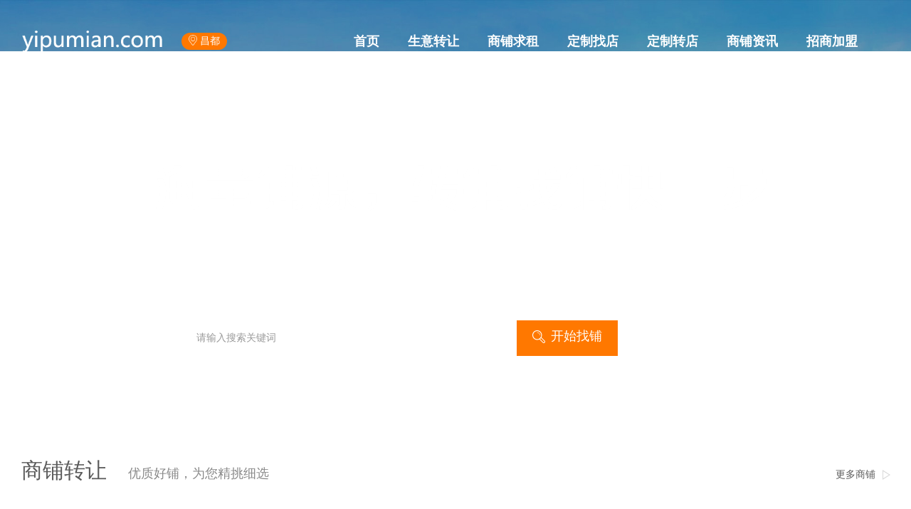

--- FILE ---
content_type: text/html; charset=utf-8
request_url: http://www.yipumian.com/changdu
body_size: 6391
content:

<!DOCTYPE html PUBLIC "-//W3C//DTD XHTML 1.0 Transitional//EN" "http://www.w3.org/TR/xhtml1/DTD/xhtml1-transitional.dtd">

<html>
	<head>
		<meta charset="UTF-8">
		<meta http-equiv="X-UA-Compatible" content="IE=edge,chrome=1">
		<meta http-equiv="Content-Type" content="text/html; charset=utf-8" />
		<title>【昌都门面出租,昌都门面转让,昌都找门面,昌都门面网,昌都商铺网】-昌都亿铺面网</title>
<meta name="keywords" content="昌都门面出租,昌都门面转让,昌都找门面,昌都门面网,昌都商铺出租,昌都商铺转让,昌都商铺网-昌都亿铺面网">
<meta name="Description" content="昌都亿铺面网专注于门面出租,门面转让,商铺出租,商铺转让,商铺出售,门面出售,门面网,商铺网,整合全国商铺门面店铺店面铺面招求租信息,为用户提供一个可信赖的商铺门面出租出售求租转让租赁招租平台.租转商铺门面,不好租,上亿铺面网！"/>
		<link rel="stylesheet" type="text/css" href="/css/home/reset.css" />
		<link rel="stylesheet" type="text/css" href="/layui/css/layui.css" />
		<link rel="stylesheet" type="text/css" href="/css/home/common.css" />
		<link rel="stylesheet" type="text/css" href="/css/home/footer.css" />
		<link rel="stylesheet" type="text/css" href="/css/home/main.css" />
		<style type="text/css">
			#newBridge .icon-right-center {
				top: auto !important;
				bottom: 0 !important;
			}

			.ads_box {
				position: relative;
			}

			.ads_box a {
				position: absolute;
				left: 0;
				top: 0;
				width: 100%;
				height: 130px;
				display: block;
				z-index: 99;
				background: rgba(0, 0, 0, 0);
			}
		</style>
	</head>
	<body>
		<!--位置弹出框开始-->
		<div class="areabox">
			<div class="hot-city"><label>热门城市：</label>  
          <a href="/cs">长沙</a>
        
          <a href="/wh">武汉</a>
        
          <a href="/cq">重庆</a>
        
          <a href="/sz">深圳</a>
        
          <a href="/nc">南昌</a>
        
          <a href="/nn">南宁</a>
        
          <a href="/ganzhou">赣州</a>
        
          <a href="/cd">成都</a>
         <a href="/">更多</a></div>
			
			
		</div>
		<!--位置弹出框结束-->
		<!--导航开始-->
		<div class="navbox">
			<div class="nav w1220"><a href="/"><img src="/images/logo-1.png" width="200"
					 class="logo" /></a>
				<div class="locate"><img src="/images/home/location.png" /><span>昌都</span></div>
				<div class="rightnav">
					<ul>
							 <li class=""><a href="/changdu" title="首页">首页</a></li>
                    <li class=""><a href="/changdu/list"  title="生意转让">生意转让</a></li>
                    <li class=""><a href="/changdu/qzlist"  title="商铺求租">商铺求租</a></li>
                    <li class=""><a href="/changdu/zhaopu"  title="定制找店">定制找店</a></li>
                    <li class=""><a href="/changdu/zhuanpu" title="定制转店">定制转店</a></li>
                    <li class=""><a href="/news/list/"   title="商铺资讯">商铺资讯</a></li>
                    <li class=""><a href="/changdu/join"  title="招商加盟">招商加盟</a></li>
						
						<div class="clear"></div>
					</ul>
					
					<div class="clear"></div>
				</div>
				<div class="clear"></div>
			</div>
			<div class="marker"><img src="/images/aimg7.png" /></div>
			<div class="notice">
				<ul id="jsfoot" class="noticTipTxt">
				</ul>
			</div>
			<div class="searchbox">
				<ul>
					<li class="on" onclick="clickType(this)"><a href="javascript:;" para="zr">转让</a></li>
					<li onclick="clickType(this)"><a href="javascript:;" para="qz">求租</a></li>
					<li onclick="clickType(this)"><a href="javascript:;" para="news">资讯</a></li>
					<div class="clear"></div>
				</ul>
				<div class="layui-inline"><input type="text" class="layui-input" id="searchKeys" placeholder="请输入搜索关键词" value="" /></div><a
				 href="javascript::" id="searchButton" class="layui-inline"><img src="/images/home/search.png" /><button>开始找铺</button></a>
			</div>
		</div>
		<!--导航结束-->
		<div class="w1220 wrapper">
			<!--精选新房开始-->
			<div class="part-one new-house">
				<div class="part-title">
					<h1>商铺转让</h1>
					<p>优质好铺，为您精挑细选</p><a href="/changdu/list" class="fr" rel="nofollow">更多商铺</a>
					<div class="clear"></div>
				</div>
				<ul class="house-list">
                      
					
				
					<div class="clear"></div>
				</ul>
			</div>
			<!--精选新房结束-->
			<!--房产资讯开始-->
			<div class="part-one part-two">
				<div class="part-title">
					<h1>商铺资讯</h1><a href="/news/list/" class="fr" rel="nofollow">更多资讯</a>
					<div class="clear"></div>
				</div>
				<div class="message">
					<div class="groom fl">
						<ul>
                             
                            <li><a href="/news/53870.html" class="msg-pic fl" rel="nofollow"><img src="/images/imgbg2.jpg" /></a>
								<div class="msg-con fl"><a href="/news/53870.html" rel="nofollow">华懋集团指明年将重塑酒店品牌</a>
									<p>
	11月24日，华懋集团举行六十周年志庆，同时公布品牌重塑计划。行政总裁蔡宏兴表示，集团今没有独立股东，且不属于任何家族。重塑后的品牌将以目标为导向、以人为本及品质至上为集团三大支柱。


	蔡宏兴又指，为庆祝集团六十周年，明年将</p><span>2020-11-24</span>
								</div>
								<div class="clear"></div>
							</li>
                    
                 
                   
                            <li><a href="/news/53868.html" class="msg-pic fl" rel="nofollow"><img src="/images/imgbg2.jpg" /></a>
								<div class="msg-con fl"><a href="/news/53868.html" rel="nofollow">店中店轻模式咖啡挪瓦咖啡完成数千万人民币A轮融资</a>
									<p>
	11月18日消息，亿邦动力获悉，店中店轻模式咖啡挪瓦咖啡完成数千万人民币A轮融资，投资方为金沙江创投。


	据了解，挪瓦咖啡是一家致力于店中店轻模式咖啡的企业，是饿了么新零售COO打造的店中店轻模式咖啡。上海力醒科技有限公司旗</p><span>2020-11-19</span>
								</div>
								<div class="clear"></div>
							</li>
                    
                 
                   
                            <li><a href="/news/53869.html" class="msg-pic fl" rel="nofollow"><img src="http://img.yipumian.com/UpLoadFile/newspic/20112104083585817.png" /></a>
								<div class="msg-con fl"><a href="/news/53869.html" rel="nofollow">时尚品牌FIVEPLUS提出渗透拓展增加3步走战略</a>
									<p>
	
		日前，时尚女装品牌FIVE PLUS在广州东方宾馆成功举行2021年夏季“about Love”新品发布会。在本次发布会上，FIVE PLUS品牌总经理王博先生发布了FIVE PLUS品牌全新的战略部署，确定品牌未来的发展方向</p><span>2020-11-19</span>
								</div>
								<div class="clear"></div>
							</li>
                    
                 
                   
							
							
						</ul>
					</div>
					<div class="hot fr">
						<ul>
                              
                          
                            <li><a href="/news/53864.html" class="hot-pic fl" rel="nofollow"><img src="http://img.yipumian.com/UpLoadFile/newspic/201118040845169908.jpg" /></a>
								<div class="hot-con fl"><a href="/news/53864.html" rel="nofollow">蛋壳公寓回应破产传闻：属于谣言</a>
									<p><span class="fl">2020-11-16</span></p>
								</div>
								<div class="clear"></div>
							</li>
                   
                 
                   
                          
                            <li><a href="/news/53866.html" class="hot-pic fl" rel="nofollow"><img src="http://img.yipumian.com/UpLoadFile/newspic/201118040845169908.jpg" /></a>
								<div class="hot-con fl"><a href="/news/53866.html" rel="nofollow">蛋壳公寓回应破产传闻：属于谣言</a>
									<p><span class="fl">2020-11-16</span></p>
								</div>
								<div class="clear"></div>
							</li>
                   
                 
                   
                          
                            <li><a href="/news/53860.html" class="hot-pic fl" rel="nofollow"><img src="http://img.yipumian.com/UpLoadFile/newspic/201112040831569066.png" /></a>
								<div class="hot-con fl"><a href="/news/53860.html" rel="nofollow">出租率逆势上扬，深圳平安金融中心突围写字楼市场困境</a>
									<p><span class="fl">2020-11-11</span></p>
								</div>
								<div class="clear"></div>
							</li>
                   
                 
                   
                          
                            <li><a href="/news/53861.html" class="hot-pic fl" rel="nofollow"><img src="/images/imgbg2.jpg" /></a>
								<div class="hot-con fl"><a href="/news/53861.html" rel="nofollow">生鲜、对接社区房地产商商超梦的理想与现实</a>
									<p><span class="fl">2020-11-11</span></p>
								</div>
								<div class="clear"></div>
							</li>
                   
                 
                   
                          
                            <li><a href="/news/53863.html" class="hot-pic fl" rel="nofollow"><img src="/images/imgbg2.jpg" /></a>
								<div class="hot-con fl"><a href="/news/53863.html" rel="nofollow">苏宁与合肥政府签约合作快速推进多个重大项目落地</a>
									<p><span class="fl">2020-11-10</span></p>
								</div>
								<div class="clear"></div>
							</li>
                   
                 
                   
							
						
						</ul>
					</div>
					<div class="clear"></div>
				</div>
			</div>
			<!--房产资讯结束-->
		</div>
		
		<!--底部开始-->
		<script type="text/javascript">
			//顶部出现
			function scrollE() {
				var wst = $(window).scrollTop() //滚动条距离顶端值
				if ($(document).scrollTop() > 180) {
					$('.detail-nav').removeClass('content-nav').addClass('fixed-nav');
				} else {
					$('.detail-nav').removeClass('fixed-nav').addClass('content-nav');
				}
			}
			$(document).ready(function() {
				$(window).on('scroll', scrollE);
			});
		</script>
		<script type="text/javascript">
			//友情链接显示隐藏
			$('.down').click(function() {
				$(this).hide();
				$('.up').show();
				$(this).parent().addClass('showall');
			});
			$('.up').click(function() {
				$(this).hide();
				$('.down').show();
				$(this).parent().removeClass('showall');
			});
		</script>
		<script src="/layui/layui.js"></script>
		<script type="text/javascript">
			layui.use('form', function() {
				var form = layui.form();
			});
			//弹出框
			$('.locate').on('click', function() {
				layer.open({
					type: 1,
					title: '',
					area: ['620px', 'auto'],
					content: $('.areabox')
				});
			});
		</script>
		<footer>
			<div class="w1220 footerbox">
				<div class="fl left-part">
					<div class="footer-nav"> 
                        <a href="/about/1.html" target="_blank" rel="external nofollow">关于我们</a>
                        
                        <a href="/about/2.html" target="_blank" rel="external nofollow">联系我们</a>
                        
                        <a href="/about/3.html" target="_blank" rel="external nofollow">加盟我们</a>
                        
                        <a href="/about/4.html" target="_blank" rel="external nofollow">广告服务</a>
                        
                        <a href="/about/5.html" target="_blank" rel="external nofollow">常见问题</a>
                        
                        <a href="/about/6.html" target="_blank" rel="external nofollow">友情链接</a>
                        
                        <a href="/about/7.html" target="_blank" rel="external nofollow">隐私声明</a>
                        
                        <a href="/about/8.html" target="_blank" rel="external nofollow">网站地图</a>
                        
                        <a href="/about/9.html" target="_blank" rel="external nofollow">版权声明</a>
                        
                        <a href="/about/10.html" target="_blank" rel="external nofollow">数据声明</a>
                        
						</div>
					<div class="linkbox"><span>友情链接</span>
						<div class="link"><img class="down" src="/images/home/down.png" /><img
							 class="up" src="/images/home/up.png" />
							<ul>
                                 
                                <li><a href="http://www.zhuanmenmian.com/" target="_blank" title="转门面网">转门面网</a></li>
                              
                                <li><a href="http://www.menmianbang.com/" target="_blank" title="门面帮">门面帮</a></li>
                              
                                <li><a href="http://www.pujihe.com/" target="_blank" title="商铺集合网">商铺集合网</a></li>
                              
                                <li><a href="http://www.menmianhui.com/" target="_blank" title="门面汇集网">门面汇集网</a></li>
                              
                                <li><a href="http://www.puhuihe.com/" target="_blank" title="商铺汇合网">商铺汇合网</a></li>
                              
                                <li><a href="http://www.pukuaizhuan.com/" target="_blank" title="铺快转网">铺快转网</a></li>
                              
                                <li><a href="http://www.91xunpu.com/" target="_blank" title="就要寻铺网">就要寻铺网</a></li>
                              
                                <li><a href="http://www.pumianwuyou.com/" target="_blank" title="铺面无忧网">铺面无忧网</a></li>
                              
                                <li><a href="http://www.zhuanpumian.com/" target="_blank" title="转铺面网">转铺面网</a></li>
                              
                                <li><a href="http://www.sopumian.com/" target="_blank" title="搜铺面网">搜铺面网</a></li>
                              
                                <li><a href="http://www.imenpu.com/" target="_blank" title="i门铺网">i门铺网</a></li>
                              
                                <li><a href="http://www.puzulin.com/" target="_blank" title="铺租赁网">铺租赁网</a></li>
                              
                                <li><a href="http://www.jiepuzi.com/" target="_blank" title="接铺子网">接铺子网</a></li>
                              
                                <li><a href="http://www.taopumian.com/" target="_blank" title="淘铺面网">淘铺面网</a></li>
                              
                                <li><a href="http://www.xuanzhikuai.com/" target="_blank" title="选址快网">选址快网</a></li>
                              
                                <li><a href="http://www.duidianwang.com/" target="_blank" title="兑店网">兑店网</a></li>
                              
                                <li><a href="http://www.xuanpumian.com/" target="_blank" title="选铺面网">选铺面网</a></li>
                              
                                <li><a href="http://www.yipumian.com/" target="_blank" title="易铺面网">易铺面网</a></li>
                              
                                <li><a href="http://www.zhuandiankuai.com/" target="_blank" title="转店快网">转店快网</a></li>
                              
                                <li><a href="http://www.chaomenmian.com/" target="_blank" title="炒门面网">炒门面网</a></li>
                              
                                <li><a href="http://www.liepuwang.com/" target="_blank" title="猎铺网">猎铺网</a></li>
                              
                                <li><a href="http://www.zhuanmenpu.com/" target="_blank" title="转门铺网">转门铺网</a></li>
                              
								
								<div class="clear"></div>
							</ul>
						</div>
					</div>
					<p class="copyright">© Copyright?2018-2020 yipumian.com版权所有</p>
					
				</div>
				<div class="fr right-part">
					<div class="telbox">
						<p>微信/QQ</p><span>10465021</span>
					</div>
					<div class="code"><img src="/images/newimg51.jpg" />
						<p>公众号</p>
					</div>
				</div>
			</div>
		</footer>
		
		<!--底部结束-->
		
		<script src="/js/home/jquery.min.js"></script>


		<script type="text/javascript">
			if (document.getElementById("jsfoot")) {
				var scrollup = new ScrollText("jsfoot");
				scrollup.LineHeight = 22; //单排文字滚动的高度
				scrollup.Amount = 1; //注意:子模块(LineHeight)一定要能整除Amount.
				scrollup.Delay = 40; //延时
				scrollup.Start(); //文字自动滚动
				scrollup.Direction = "up"; //默认设置为文字向上滚动
			}
		</script>
		<script type="text/javascript">
			//选择类型搜索
			function clickType(e) {
				$('.searchbox ul li').removeClass('on');
				$(e).addClass('on');
				
			}
			//友情链接显示隐藏
			$('.down').click(function() {
				$(this).hide();
				$('.up').show();
				$(this).parent().addClass('showall');
			});
			$('.up').click(function() {
				$(this).hide();
				$('.down').show();
				$(this).parent().removeClass('showall');
			});
			
			//置顶
			$(function() {
				$("#top").click(function() {
					$("html,body").animate({
						scrollTop: 0
					}, 500);
				});
			})
			
		</script>
		<!--layui-->
		<script src="http://statics.wofangwang.com/new_version_wide_screen/js/layui.js"></script>
		<script type="text/javascript">
			layui.use('form', function() {
				var form = layui.form();
			});
			//弹出框
			$('.locate').on('click', function() {
				layer.open({
					type: 1,
					title: '',
					area: ['620px', 'auto'],
					content: $('.areabox')
				});
			});
		</script>
		<!--搜索点击框start-->
		<script type="text/javascript">
			$('#searchButton').click(function() {
				$('.searchbox ul li').each(function() {
					if ($(this).hasClass('on')) {
						var type = $(this).find('a').attr('para');
						if (type == "zr") {
						    window.location.href = "/changdu/list?key=" + $('#searchKeys').val();
						}
                        if (type == "qz") {
						    window.location.href = "/changdu/qzlist?key=" + $('#searchKeys').val();
                        }
                        if (type == "news") {
                            window.location.href = "/NSearch.aspx?key=" + $('#searchKeys').val();
						}
						
					}
				})
			});
		</script>
		<!--搜索点击框end-->
	</body>
</html>



--- FILE ---
content_type: text/css
request_url: http://www.yipumian.com/layui/css/layui.css
body_size: 7634
content:
/**
 
 @Name: layui
 @Author: 贤心
 @Site: www.layui.com
 
 */


/** 初始化 **/

body,
div,
dl,
dt,
dd,
ul,
ol,
li,
h1,
h2,
h3,
h4,
h5,
h6,
input,
button,
textarea,
p,
blockquote,
th,
td,
form,
pre {
	margin: 0;
	padding: 0;
	-webkit-tap-highlight-color: rgba(0, 0, 0, 0)
}

a:active,
a:hover {
	outline: 0
}

img {
	display: inline-block;
	border: none;
	vertical-align: middle;
}

li {
	list-style: none;
}

table {
	border-collapse: collapse;
	border-spacing: 0;
}

h1,
h2,
h3 {
	font-size: 14px;
	font-weight: 400;
}

h4,
h5,
h6 {
	font-size: 100%;
	font-weight: 400;
}

button,
input,
select,
textarea {
	font-size: 100%;
}

input,
button,
textarea,
select,
optgroup,
option {
	font-family: inherit;
	font-size: inherit;
	font-style: inherit;
	font-weight: inherit;
	outline: 0;
}

pre {
	white-space: pre-wrap;
	white-space: -moz-pre-wrap;
	white-space: -pre-wrap;
	white-space: -o-pre-wrap;
	word-wrap: break-word;
}


/** 滚动条 **/

::-webkit-scrollbar {
	width: 10px;
	height: 10px;
}

::-webkit-scrollbar-button:vertical {
	display: none;
}

::-webkit-scrollbar-track,
::-webkit-scrollbar-corner {
	background-color: #e2e2e2;
}

::-webkit-scrollbar-thumb {
	border-radius: 0;
	background-color: rgba(0, 0, 0, .3);
}

::-webkit-scrollbar-thumb:vertical:hover {
	background-color: rgba(0, 0, 0, .35);
}

::-webkit-scrollbar-thumb:vertical:active {
	background-color: rgba(0, 0, 0, .38);
}


/** 图标字体 **/

@font-face {
	font-family: 'layui-icon';
	src: url('../font/iconfont.eot?v=1.0.9');
	src: url('../font/iconfont.eot?v=1.0.9#iefix') format('embedded-opentype'), url('../font/iconfont.svg?v=1.0.9#iconfont') format('svg'), url('../font/iconfont.woff?v=1.0.9') format('woff'), url('../font/iconfont.ttf?v=1.0.9') format('truetype');
}

.layui-icon {
	font-family: "layui-icon" !important;
	font-size: 16px;
	font-style: normal;
	-webkit-font-smoothing: antialiased;
	-moz-osx-font-smoothing: grayscale;
}


/** 初始化全局标签 **/

hr {
	height: 1px;
	margin: 10px 0;
	border: 0;
	background-color: #e2e2e2;
	clear: both;
}

a {
	color: #333;
	text-decoration: none;
}

a:hover {
	color: #777;
}

a cite {
	font-style: normal;
	*cursor: pointer;
}


/** 基础通用 **/


/* 消除第三方ui可能造成的冲突 */

.layui-box,
.layui-box * {
	-webkit-box-sizing: content-box !important;
	-moz-box-sizing: content-box !important;
	box-sizing: content-box !important;
}

.layui-border-box,
.layui-border-box * {
	-webkit-box-sizing: border-box !important;
	-moz-box-sizing: border-box !important;
	box-sizing: border-box !important;
}

.layui-clear {
	clear: both;
	*zoom: 1;
}

.layui-clear:after {
	content: '\20';
	clear: both;
	*zoom: 1;
	display: block;
	height: 0;
}

.layui-inline {
	position: relative;
	display: inline-block;
	*display: inline;
	*zoom: 1;
	vertical-align: middle;
}


/* 三角形 */

.layui-edge {
	position: absolute;
	width: 0;
	height: 0;
	border-style: dashed;
	border-color: transparent;
	overflow: hidden;
}


/* 单行溢出省略 */

.layui-elip {
	text-overflow: ellipsis;
	overflow: hidden;
	white-space: nowrap;
}


/* 屏蔽选中 */

.layui-unselect {
	-moz-user-select: none;
	-ms-user-select: none;
}

.layui-disabled,
.layui-disabled:hover {
	color: #eee !important;
	cursor: not-allowed !important;
}


/* 纯圆角 */

.layui-circle {
	border-radius: 100%;
}

.layui-show {
	display: block !important;
}

.layui-hide {
	display: none !important;
}


/* 布局 */

.layui-main {
	position: relative;
	width: auto;
	margin: 0 auto;
}

.layui-header {
	position: relative;
	z-index: 1000;
	height: 106px;
}

.layui-header a:hover {
	transition: all .5s;
	-webkit-transition: all .5s;
}

.layui-side {
	position: fixed;
	top: 111px;
	bottom: 0;
	z-index: 999;
	width: 200px;
	overflow-x: hidden;
}

.layui-side-scroll {
	width: 195px;
	height: 100%;
	overflow-x: hidden;
}

.layui-body {
	position: absolute;
	left: 195px;
	right: 0;
	top: 0;
	bottom: 0;
	z-index: 998;
	width: auto;
	-webkit-box-sizing: border-box;
	-moz-box-sizing: border-box;
	box-sizing: border-box;
}


/* 后台布局风格 */

.layui-layout-admin .layui-header {
	background-color: #534b5d;
}

.layui-layout-admin .layui-side {
	top: 110px;
	width: 195px;
	overflow-x: hidden;
	background-color: #00629a;
}

.layui-layout-admin .layui-body {
	top: 105px;
	bottom: 0;
	padding-left: 5px;
}

.layui-layout-admin .layui-main {
	width: auto;
	margin: 0 15px;
}

.layui-layout-admin .layui-footer {
	position: fixed;
	left: 195px;
	right: 0;
	bottom: 0;
	height: 44px;
	background-color: #eee;
}


/** 页面元素 **/

.layui-btn,
.layui-input,
.layui-textarea,
.layui-upload-button,
.layui-select {
	outline: none;
	-webkit-transition: border-color .3s cubic-bezier(.65, .05, .35, .5);
	transition: border-color .3s cubic-bezier(.65, .05, .35, .5);
	-webkit-box-sizing: border-box !important;
	-moz-box-sizing: border-box !important;
	box-sizing: border-box !important;
}


/* 引用 */

.layui-elem-quote {
	margin-bottom: 10px;
	padding: 15px;
	line-height: 22px;
	border-left: 5px solid #009688;
	border-radius: 0 2px 2px 0;
	background-color: #f2f2f2;
}

.layui-quote-nm {
	border-color: #e2e2e2;
	border-style: solid;
	border-width: 1px;
	border-left-width: 5px;
	background: none;
}


/* 字段集合 */

.layui-elem-field {
	margin-bottom: 10px;
	padding: 0;
	border: 1px solid #e2e2e2;
}

.layui-elem-field legend {
	margin-left: 20px;
	padding: 0 10px;
	font-size: 20px;
	font-weight: 300;
}

.layui-field-title {
	margin: 10px 0 20px;
	border: none;
	border-top: 1px solid #e2e2e2;
}

.layui-field-box {
	padding: 10px 15px;
}

.layui-field-title .layui-field-box {
	padding: 10px 0;
}


/* 进度条 */

.layui-progress {
	position: relative;
	height: 6px;
	border-radius: 20px;
	background-color: #e2e2e2;
}

.layui-progress-bar {
	position: absolute;
	width: 0;
	max-width: 100%;
	height: 6px;
	border-radius: 20px;
	text-align: right;
	background-color: #5FB878;
	transition: all .3s;
	-webkit-transition: all .3s;
}

.layui-progress-big,
.layui-progress-big .layui-progress-bar {
	height: 18px;
	line-height: 18px;
}

.layui-progress-text {
	position: relative;
	top: -18px;
	line-height: 18px;
	font-size: 12px;
	color: #666
}

.layui-progress-big .layui-progress-text {
	position: static;
	padding: 0 10px;
	color: #fff;
}


/* 折叠面板 */

.layui-collapse {
	border: 1px solid #e2e2e2;
	border-radius: 2px;
}

.layui-colla-item {
	border-top: 1px solid #e2e2e2
}

.layui-colla-item:first-child {
	border-top: none;
}

.layui-colla-title {
	position: relative;
	height: 36px;
	line-height: 36px;
	padding: 0 15px 0 35px;
	color: #333;
	background-color: #f2f2f2;
	cursor: pointer;
	border: 1px solid #e2e2e2;
}

.layui-colla-content {
	display: none;
	padding: 10px 15px;
	line-height: 22px;
	border-top: 1px solid #e2e2e2;
	color: #666;
}

.layui-colla-icon {
	position: absolute;
	left: 15px;
	top: 0;
	font-size: 14px;
}


/*.layui-colla-title.exist{background-color: #F7B824;color: #fff;}*/


/* 背景颜色 */

.layui-bg-red {
	background-color: #FF5722;
}


/*赤*/

.layui-bg-orange {
	background-color: #F7B824;
}


/*橙*/

.layui-bg-green {
	background-color: #009688;
}


/*绿*/

.layui-bg-cyan {
	background-color: #2F4056;
}


/*青*/

.layui-bg-blue {
	background-color: #1E9FFF;
}


/*蓝*/

.layui-bg-black {
	background-color: #393D49;
}


/*黑*/

.layui-bg-gray {
	background-color: #eee;
}


/*灰*/


/* 文字 */

.layui-word-aux {
	font-size: 16px;
	color: #ff6d15;
	padding: 0 5px;
}


/* 按钮 */

.layui-btn {
	display: block;
	float: left;
	vertical-align: middle;
	height: 45px;
	line-height: 45px;
	/*padding: 0 16px;*/
	width: 236px;
	background-color: #ff874b;
	color: #fff;
	white-space: nowrap;
	text-align: center;
	font-size: 18px;
	border: none;
	cursor: pointer;
	-moz-user-select: none;
	-ms-user-select: none;
}

.layui-btn:hover {
	opacity: 0.8;
	filter: alpha(opacity=80);
	color: #fff;
}

.layui-btn:active {
	opacity: 1;
	filter: alpha(opacity=100);
}

.layui-btn+.layui-btn {
	margin-left: 20px;
}


/* 圆角 */

.layui-btn-radius {
	border-radius: 100px;
}

.layui-btn .layui-icon {
	font-size: 18px;
	vertical-align: bottom;
}


/* 原始 */

.layui-btn-primary {
	border: 1px solid #C9C9C9;
	background-color: #fff;
	color: #555;
}

.layui-btn-primary:hover {
	border-color: #009688;
	color: #333
}


/* 百搭 */

.layui-btn-normal {
	background-color: #1E9FFF;
}


/* 暖色 */

.layui-btn-warm {
	background-color: #F7B824;
}


/* 警告 */

.layui-btn-danger {
	background-color: #FF5722;
}


/* 禁用 */

.layui-btn-disabled,
.layui-btn-disabled:hover,
.layui-btn-disabled:active {
	border: 1px solid #e6e6e6;
	background-color: #FBFBFB;
	color: #C9C9C9;
	cursor: not-allowed;
	opacity: 1;
}


/* 大型 */

.layui-btn-big {
	height: 44px;
	line-height: 44px;
	padding: 0 25px;
	font-size: 16px;
}


/* 小型 */

.layui-btn-small {
	height: 30px;
	line-height: 30px;
	padding: 0 10px;
	font-size: 12px;
}

.layui-btn-small i {
	font-size: 16px !important;
}


/* 迷你 */

.layui-btn-mini {
	height: 22px;
	line-height: 22px;
	padding: 0 10px;
	font-size: 12px;
}

.layui-btn-mini i {
	font-size: 14px !important;
}


/* 按钮组 */

.layui-btn-group {
	display: inline-block;
	vertical-align: middle;
	font-size: 0;
}

.layui-btn-group .layui-btn {
	margin-left: 0!important;
	margin-right: 0!important;
	border-left: 1px solid rgba(255, 255, 255, .5);
	border-radius: 0;
}

.layui-btn-group .layui-btn-primary {
	border-left: none;
}

.layui-btn-group .layui-btn-primary:hover {
	border-color: #C9C9C9;
	color: #009688;
}

.layui-btn-group .layui-btn:first-child {
	border-left: none;
	border-radius: 2px 0 0 2px;
}

.layui-btn-group .layui-btn-primary:first-child {
	border-left: 1px solid #c9c9c9;
}

.layui-btn-group .layui-btn:last-child {
	border-radius: 0 2px 2px 0;
}

.layui-btn-group .layui-btn+.layui-btn {
	margin-left: 0;
}

.layui-btn-group+.layui-btn-group {
	margin-left: 10px;
}


/** 表单 **/

.layui-input,
.layui-textarea,
.layui-select {
	height: 45px;
	line-height: 45px;
	line-height: 36px\9;
	border: 1px solid #ddd;
	background-color: #fff;
	border-radius: 2px;
}

.layui-input,
.layui-textarea {
	display: block;
	width: 100%;
	padding-left: 10px;
}

.layui-input:hover,
.layui-textarea:hover {
	border-color: #D2D2D2 !important;
}

.layui-input:focus,
.layui-textarea:focus {
	border-color: #C9C9C9 !important;
}

.layui-textarea {
	position: relative;
	min-height: 100px;
	height: auto;
	line-height: 20px;
	padding: 6px 10px;
	resize: vertical;
}

.layui-select {
	padding: 0 10px;
}

.layui-form select,
.layui-form input[type=checkbox],
.layui-form input[type=radio] {
	display: none;
}

.layui-form-item {
	clear: both;
	*zoom: 1;
}

.layui-form-item:after {
	content: '\20';
	clear: both;
	*zoom: 1;
	display: block;
	height: 0;
}

.layui-form-label {
	position: relative;
	font-size: 16px;
	float: left;
	display: block;
	padding: 9px 0;
	width: auto;
	font-weight: normal;
	line-height: 20px;
	text-align: right;
	font-family: "microsoft yahei";
}

.layui-form-item .layui-inline {
	margin-right: 10px;
}

.layui-input-block,
.layui-input-inline {
	position: relative;
	margin-bottom: 10px;
}

.layui-input-block {
	margin-left: 110px;
	min-height: 36px;
}

.layui-input-inline {
	display: inline-block;
	vertical-align: middle;
}

.layui-form-item .layui-input-inline {
	float: left;
	width: 190px;
	margin-right: 10px;
}

.layui-form-text .layui-input-inline {
	width: auto;
}


/* 分割块 */

.layui-form-mid {
	position: relative;
	float: left;
	display: block;
	padding: 9px 0;
	line-height: 20px;
	margin-right: 24px;
}


/* 警告域 */

.layui-form-danger:focus,
.layui-form-danger+.layui-form-select .layui-input {
	border: 1px solid #FF5722 !important;
}


/* 下拉选择 */

.layui-form-select {
	position: relative;
}

.layui-form-select .layui-input {
	padding-right: 30px;
	cursor: pointer;
}

.layui-form-select .layui-edge {
	position: absolute;
	right: 10px;
	top: 50%;
	margin-top: -3px;
	cursor: pointer;
	border-width: 4px;
	border-top-color: #333;
	border-top-style: solid;
	transition: all .3s;
	-webkit-transition: all .3s;
}

.layui-form-select dl {
	display: none;
	position: absolute;
	left: 0;
	top: 42px;
	padding: 5px 0;
	z-index: 999;
	min-width: 100%;
	border: 1px solid #d2d2d2;
	max-height: 300px;
	overflow-y: auto;
	background-color: #fff;
	border-radius: 2px;
	box-shadow: 0 2px 4px rgba(0, 0, 0, .12);
	box-sizing: border-box;
}

.layui-form-select dl dt,
.layui-form-select dl dd {
	padding: 0 10px;
	line-height: 36px;
	white-space: nowrap;
	overflow: hidden;
	text-overflow: ellipsis;
}

.layui-form-select dl dt {
	font-size: 16px;
	color: #ff5722;
}

.layui-form-select dl dd {
	cursor: pointer;
}

.layui-form-select dl dd:hover {
	background-color: #f2f2f2;
}

.layui-form-select .layui-select-group dd {
	padding-left: 20px;
}

.layui-form-select dl dd.layui-this {
	background-color: #5FB878;
	color: #fff;
}

.layui-form-select dl dd.layui-disabled {
	background-color: #fff;
}

.layui-form-selected dl {
	display: block;
}

.layui-form-selected .layui-edge {
	margin-top: -9px;
	-webkit-transform: rotate(180deg);
	transform: rotate(180deg);
}

.layui-form-selected .layui-edge {
	margin-top: -3px\0;
}

:root .layui-form-selected .layui-edge {
	margin-top: -9px\0/IE9;
}

.layui-select-none {
	margin: 5px 0;
	text-align: center;
	color: #999;
}

.layui-select-disabled .layui-disabled {
	border-color: #eee !important;
}

.layui-select-disabled .layui-edge {
	border-top-color: #d2d2d2
}


/* 复选框 */

.layui-form-checkbox {
	position: relative;
	display: inline-block;
	vertical-align: middle;
	height: 30px;
	line-height: 28px;
	margin-right: 10px;
	padding-right: 30px;
	border: 1px solid #d2d2d2;
	background-color: #fff;
	cursor: pointer;
	font-size: 0;
	border-radius: 2px;
	-webkit-transition: .1s linear;
	transition: .1s linear;
	box-sizing: border-box !important;
}

.layui-form-checkbox:hover {
	border: 1px solid #c2c2c2;
}

.layui-form-checkbox * {
	display: inline-block;
	vertical-align: middle;
}

.layui-form-checkbox span {
	padding: 0 6px;
	height: 100%;
	font-size: 14px;
	background-color: #d2d2d2;
	color: #fff;
	overflow: hidden;
	white-space: nowrap;
	text-overflow: ellipsis;
}

.layui-form-checkbox:hover span {
	background-color: #c2c2c2;
}

.layui-form-checkbox i {
	position: absolute;
	right: 0;
	width: 30px;
	color: #fff;
	font-size: 20px;
	text-align: center;
}

.layui-form-checkbox:hover i {
	color: #c2c2c2;
}

.layui-form-checked,
.layui-form-checked:hover {
	border-color: #5FB878;
}

.layui-form-checked span,
.layui-form-checked:hover span {
	background-color: #5FB878;
}

.layui-form-checked i,
.layui-form-checked:hover i {
	color: #5FB878;
}

.layui-form-item .layui-form-checkbox {
	margin-top: 4px;
}


/* 复选框-原始风格 */

.layui-form-checkbox[lay-skin="primary"] {
	height: auto!important;
	line-height: normal!important;
	border: none!important;
	margin-right: 0;
	padding-right: 0;
	background: none;
}

.layui-form-checkbox[lay-skin="primary"] span {
	float: right;
	padding-right: 12px;
	line-height: 18px;
	background: none;
	color: #666;
}

.layui-form-checkbox[lay-skin="primary"] i {
	position: relative;
	top: 0;
	width: 16px;
	line-height: 16px;
	border: 1px solid #d2d2d2;
	font-size: 12px;
	border-radius: 2px;
	background-color: #fff;
	-webkit-transition: .1s linear;
	transition: .1s linear;
}

.layui-form-checkbox[lay-skin="primary"]:hover i {
	border-color: #5FB878;
	color: #fff;
}

.layui-form-checked[lay-skin="primary"] i {
	border-color: #5FB878;
	background-color: #5FB878;
	color: #fff;
}

.layui-checkbox-disbaled[lay-skin="primary"] span {
	background: none!important;
}

.layui-checkbox-disbaled[lay-skin="primary"]:hover i {
	border-color: #d2d2d2;
}

.layui-form-item .layui-form-checkbox[lay-skin="primary"] {
	margin-top: 10px;
}


/* 复选框-开关风格 */

.layui-form-switch {
	position: relative;
	display: inline-block;
	vertical-align: middle;
	height: 22px;
	line-height: 22px;
	width: 42px;
	padding: 0 5px;
	margin-top: 8px;
	border: 1px solid #d2d2d2;
	border-radius: 20px;
	cursor: pointer;
	background-color: #fff;
	-webkit-transition: .1s linear;
	transition: .1s linear;
}

.layui-form-switch i {
	position: absolute;
	left: 5px;
	top: 3px;
	width: 16px;
	height: 16px;
	border-radius: 20px;
	background-color: #d2d2d2;
	-webkit-transition: .1s linear;
	transition: .1s linear;
}

.layui-form-switch em {
	position: absolute;
	right: 5px;
	top: 0;
	width: 25px;
	padding: 0!important;
	text-align: center!important;
	color: #999!important;
	font-style: normal!important;
	font-size: 12px;
}

.layui-form-onswitch {
	border-color: #5FB878;
	background-color: #5FB878;
}

.layui-form-onswitch i {
	left: 32px;
	background-color: #fff;
}

.layui-form-onswitch em {
	left: 5px;
	right: auto;
	color: #fff!important;
}

.layui-checkbox-disbaled {
	border-color: #e2e2e2 !important;
}

.layui-checkbox-disbaled span {
	background-color: #e2e2e2 !important;
}

.layui-checkbox-disbaled:hover i {
	color: #fff !important;
}


/* 单选框 */

.layui-form-radio {
	display: inline-block;
	vertical-align: middle;
	line-height: 28px;
	margin: 6px 10px 0 0;
	padding-right: 10px;
	cursor: pointer;
	font-size: 0;
}

.layui-form-radio * {
	display: inline-block;
	vertical-align: middle;
}

.layui-form-radio i {
	margin-right: 8px;
	font-size: 20px;
	color: #c2c2c2;
}

.layui-form-radio span {
	font-size: 14px;
}

.layui-form-radioed i,
.layui-form-radio i:hover {
	color: #5FB878;
}

.layui-radio-disbaled i {
	color: #e2e2e2 !important;
}


/* 表单方框风格 */

.layui-form-pane .layui-form-label {
	width: 110px;
	padding: 8px 15px;
	height: 38px;
	line-height: 20px;
	border: 1px solid #e6e6e6;
	border-radius: 2px 0 0 2px;
	text-align: center;
	background-color: #FBFBFB;
	overflow: hidden;
	white-space: nowrap;
	text-overflow: ellipsis;
	-webkit-box-sizing: border-box !important;
	-moz-box-sizing: border-box !important;
	box-sizing: border-box !important;
}

.layui-form-pane .layui-input-inline {
	margin-left: -1px;
}

.layui-form-pane .layui-input-block {
	margin-left: 110px;
	left: -1px;
}

.layui-form-pane .layui-input {
	border-radius: 0 2px 2px 0;
}

.layui-form-pane .layui-form-text .layui-form-label {
	float: none;
	width: 100%;
	border-right: 1px solid #e6e6e6;
	border-radius: 2px;
	-webkit-box-sizing: border-box !important;
	-moz-box-sizing: border-box !important;
	box-sizing: border-box !important;
	text-align: left;
}

.layui-form-pane .layui-form-text .layui-input-inline {
	display: block;
	margin: 0;
	top: -1px;
	clear: both;
}

.layui-form-pane .layui-form-text .layui-input-block {
	margin: 0;
	left: 0;
	top: -1px;
}

.layui-form-pane .layui-form-text .layui-textarea {
	min-height: 100px;
	border-radius: 0 0 2px 2px;
}

.layui-form-pane .layui-form-checkbox {
	margin: 4px 0 4px 10px;
}

.layui-form-pane .layui-form-switch,
.layui-form-pane .layui-form-radio {
	margin-top: 6px;
	margin-left: 10px;
}

.layui-form-pane .layui-form-item[pane] {
	position: relative;
	border: 1px solid #e6e6e6;
}

.layui-form-pane .layui-form-item[pane] .layui-form-label {
	position: absolute;
	left: 0;
	top: 0;
	height: 100%;
	border-width: 0px;
	border-right-width: 1px;
}

.layui-form-pane .layui-form-item[pane] .layui-input-inline {
	margin-left: 110px;
}


/** 富文本编辑器 **/

.layui-layedit {
	border: 1px solid #d2d2d2;
	border-radius: 2px;
}

.layui-layedit-tool {
	padding: 3px 5px;
	border-bottom: 1px solid #e2e2e2;
	font-size: 0;
}

.layedit-tool-fixed {
	position: fixed;
	top: 0;
	border-top: 1px solid #e2e2e2;
}

.layui-layedit-tool .layedit-tool-mid,
.layui-layedit-tool .layui-icon {
	display: inline-block;
	vertical-align: middle;
	text-align: center;
	font-size: 14px;
}

.layui-layedit-tool .layui-icon {
	position: relative;
	width: 32px;
	height: 30px;
	line-height: 30px;
	margin: 3px 5px;
	border-radius: 2px;
	color: #777;
	cursor: pointer;
	border-radius: 2px;
}

.layui-layedit-tool .layui-icon:hover {
	color: #393D49;
}

.layui-layedit-tool .layui-icon:active {
	color: #000;
}

.layui-layedit-tool .layedit-tool-active {
	background-color: #e2e2e2;
	color: #000;
}

.layui-layedit-tool .layui-disabled,
.layui-layedit-tool .layui-disabled:hover {
	color: #d2d2d2;
	cursor: not-allowed;
}

.layui-layedit-tool .layedit-tool-mid {
	width: 1px;
	height: 18px;
	margin: 0 10px;
	background-color: #d2d2d2;
}

.layedit-tool-html {
	width: 50px !important;
	font-size: 30px !important;
}

.layedit-tool-b,
.layedit-tool-code,
.layedit-tool-help {
	font-size: 16px !important;
}

.layedit-tool-d,
.layedit-tool-unlink,
.layedit-tool-face,
.layedit-tool-image {
	font-size: 18px !important;
}

.layedit-tool-image input {
	position: absolute;
	font-size: 0;
	left: 0;
	top: 0;
	width: 100%;
	height: 100%;
	opacity: 0.01;
	filter: Alpha(opacity=1);
	cursor: pointer;
}

.layui-layedit-iframe iframe {
	display: block;
	width: 100%;
}

#LAY_layedit_code {
	overflow: hidden;
}


/** 表格修饰 **/

.layui-table {
	width: 100%;
	margin: 10px 0;
	background-color: #fff;
}

.layui-table tr {
	transition: all .3s;
	-webkit-transition: all .3s;
}

.layui-table thead tr {
	background-color: #f2f2f2;
}

.layui-table th {
	text-align: left;
}

.layui-table th,
.layui-table td {
	white-space: normal;
	word-break: break-all;
	padding: 9px 10px;
	min-height: 20px;
	line-height: 20px;
	border: 1px solid #e2e2e2;
	font-size: 14px;
}

.layui-table[lay-even] tr:nth-child(even),
.layui-table tbody tr:hover {
	background-color: #f8f8f8;
}

.layui-table[lay-skin="line"],
.layui-table[lay-skin="row"] {
	border: 1px solid #e2e2e2;
}

.layui-table[lay-skin="line"] th,
.layui-table[lay-skin="line"] td {
	border: none;
	border-bottom: 1px solid #e2e2e2
}

.layui-table[lay-skin="row"] th,
.layui-table[lay-skin="row"] td {
	border: none;
	border-right: 1px solid #e2e2e2
}

.layui-table[lay-skin="nob"] th,
.layui-table[lay-skin="nob"] td {
	border: none;
}


/** 文件上传 **/

.layui-upload-button {
	position: relative;
	display: inline-block;
	vertical-align: middle;
	min-width: 60px;
	height: 38px;
	line-height: 38px;
	border: 1px solid #DFDFDF;
	border-radius: 2px;
	overflow: hidden;
	background-color: #fff;
	color: #666;
}

.layui-upload-button:hover {
	border: 1px solid #aaa;
	color: #333;
}

.layui-upload-button:active {
	border: 1px solid #4CAF50;
	color: #000;
}

.layui-upload-file,
.layui-upload-button input {
	opacity: 0.01;
	filter: Alpha(opacity=1);
	cursor: pointer;
}

.layui-upload-button input {
	position: absolute;
	left: 0;
	top: 0;
	z-index: 10;
	font-size: 100px;
	width: 100%;
	height: 100%;
}

.layui-upload-icon {
	display: block;
	margin: 0 15px;
	text-align: center;
}

.layui-upload-icon i {
	margin-right: 5px;
	vertical-align: top;
	font-size: 20px;
	color: #5FB878
}

.layui-upload-iframe {
	position: absolute;
	width: 0px;
	height: 0px;
	border: 0px;
	visibility: hidden;
}

.layui-upload-enter {
	border: 1px solid #009E94;
	background-color: #009E94;
	color: #fff;
	-webkit-transform: scale(1.1);
	transform: scale(1.1);
}

.layui-upload-enter .layui-upload-icon,
.layui-upload-enter .layui-upload-icon i {
	color: #fff;
}


/** 流加载 **/

.layui-flow-more {
	margin: 10px 0;
	text-align: center;
	color: #999;
	font-size: 14px;
}

.layui-flow-more a {
	height: 32px;
	line-height: 32px;
}

.layui-flow-more a * {
	display: inline-block;
	vertical-align: top;
}

.layui-flow-more a cite {
	padding: 0 20px;
	border-radius: 3px;
	background-color: #eee;
	color: #333;
	font-style: normal;
}

.layui-flow-more a cite:hover {
	opacity: 0.8;
}

.layui-flow-more a i {
	font-size: 30px;
	color: #737383;
}


/** 分页 **/

.layui-laypage {
	display: inline-block;
	*display: inline;
	*zoom: 1;
	vertical-align: middle;
	margin: 10px 0;
	font-size: 0;
}

.layui-laypage>*:first-child,
.layui-laypage>*:first-child em {
	border-radius: 2px 0 0 2px;
}

.layui-laypage>*:last-child,
.layui-laypage>*:last-child em {
	border-radius: 0 2px 2px 0;
}

.layui-laypage span,
.layui-laypage a {
	display: inline-block;
	*display: inline;
	*zoom: 1;
	vertical-align: middle;
	padding: 0 15px;
	border: 1px solid #e2e2e2;
	height: 28px;
	line-height: 28px;
	margin: 0 -1px 5px 0;
	background-color: #fff;
	color: #333;
	font-size: 12px;
}

.layui-laypage em {
	font-style: normal;
}

.layui-laypage span {
	color: #999;
	font-weight: 700;
}

.layui-laypage a {
	text-decoration: none;
}

.layui-laypage .layui-laypage-curr {
	position: relative;
}

.layui-laypage .layui-laypage-curr em {
	position: relative;
	color: #fff;
	font-weight: 400;
}

.layui-laypage .layui-laypage-curr .layui-laypage-em {
	position: absolute;
	left: -1px;
	top: -1px;
	padding: 1px;
	width: 100%;
	height: 100%;
	background-color: #009688;
}

.layui-laypage-em {
	border-radius: 2px;
}

.layui-laypage-prev em,
.layui-laypage-next em {
	font-family: Sim sun;
	font-size: 16px;
}

.layui-laypage .layui-laypage-total {
	height: 30px;
	line-height: 30px;
	margin-left: 1px;
	border: none;
	font-weight: 400;
}

.layui-laypage input,
.layui-laypage button {
	height: 30px;
	line-height: 30px;
	border: 1px solid #e2e2e2;
	border-radius: 2px;
	vertical-align: top;
	background-color: #fff;
	-webkit-box-sizing: border-box !important;
	-moz-box-sizing: border-box !important;
	box-sizing: border-box !important;
}

.layui-laypage input {
	width: 50px;
	margin: 0 5px;
	text-align: center;
}

.layui-laypage button {
	margin-left: 5px;
	padding: 0 15px;
	cursor: pointer;
}


/** 代码修饰器 **/

.layui-code {
	position: relative;
	margin: 10px 0;
	padding: 15px;
	line-height: 20px;
	border: 1px solid #ddd;
	border-left-width: 6px;
	background-color: #F2F2F2;
	color: #333;
	font-family: Courier New;
	font-size: 12px;
}


/** 树组件 **/

.layui-tree {
	line-height: 26px;
}

.layui-tree li {
	text-overflow: ellipsis;
	overflow: hidden;
	white-space: nowrap;
}

.layui-tree li a,
.layui-tree li .layui-tree-spread {
	display: inline-block;
	vertical-align: top;
	height: 26px;
	*display: inline;
	*zoom: 1;
	cursor: pointer;
}

.layui-tree li a {
	font-size: 0;
}

.layui-tree li a i {
	font-size: 16px;
}

.layui-tree li a cite {
	padding: 0 6px;
	font-size: 14px;
	font-style: normal;
}

.layui-tree li i {
	padding-left: 6px;
	color: #333;
	-moz-user-select: none;
}

.layui-tree li .layui-tree-check {
	font-size: 13px;
}

.layui-tree li .layui-tree-check:hover {
	color: #009E94;
}

.layui-tree li ul {
	display: none;
	margin-left: 20px;
}

.layui-tree li .layui-tree-enter {
	line-height: 24px;
	border: 1px dotted #000;
}

.layui-tree-drag {
	display: none;
	position: absolute;
	left: -666px;
	top: -666px;
	background-color: #f2f2f2;
	padding: 5px 10px;
	border: 1px dotted #000;
	white-space: nowrap
}

.layui-tree-drag i {
	padding-right: 5px;
}


/** 导航菜单 **/

.layui-nav {
	position: relative;
	padding: 0 20px;
	background-color: #00629a;
	color: #c2c2c2;
	border-radius: 2px;
	font-size: 0;
	-webkit-box-sizing: border-box !important;
	-moz-box-sizing: border-box !important;
	box-sizing: border-box !important;
}

.layui-nav * {
	font-size: 14px;
}

.layui-nav .layui-nav-item {
	position: relative;
	display: inline-block;
	*display: inline;
	*zoom: 1;
	vertical-align: middle;
	line-height: 60px;
}

.layui-nav .layui-nav-item a {
	display: block;
	padding: 0 20px;
	color: #c2c2c2;
	transition: all .3s;
	-webkit-transition: all .3s;
}

.layui-nav-bar,
.layui-nav .layui-this:after,
.layui-nav-tree .layui-nav-itemed:after {
	position: absolute;
	left: 0;
	top: 0;
	width: 0;
	height: 5px;
	background-color: #5FB878;
	transition: all .2s;
	-webkit-transition: all .2s;
}

.layui-nav-bar {
	z-index: 1000;
}

.layui-nav .layui-this a,
.layui-nav .layui-nav-item a:hover {
	color: #fff;
}

.layui-nav .layui-this:after {
	content: '';
	top: auto;
	bottom: 0;
	width: 100%;
}

.layui-nav .layui-nav-more {
	content: '';
	width: 0;
	height: 0;
	border-style: dashed;
	border-color: transparent;
	overflow: hidden;
	cursor: pointer;
	transition: all .2s;
	-webkit-transition: all .2s;
}

.layui-nav .layui-nav-more {
	position: absolute;
	top: 28px;
	right: 3px;
	border-width: 6px;
	border-top-style: solid;
	border-top-color: #c2c2c2;
}

.layui-nav .layui-nav-mored,
.layui-nav-itemed .layui-nav-more {
	top: 22px;
	border-style: dashed;
	border-color: transparent;
	border-bottom-style: solid;
	border-bottom-color: #c2c2c2;
}

.layui-nav-child {
	display: none;
	position: absolute;
	left: 0;
	top: 65px;
	min-width: 100%;
	line-height: 36px;
	padding: 5px 0;
	box-shadow: 0 2px 4px rgba(0, 0, 0, .12);
	border: 1px solid #d2d2d2;
	background-color: #fff;
	z-index: 100;
	border-radius: 2px;
	white-space: nowrap;
}

.layui-nav .layui-nav-child a {
	color: #333;
}

.layui-nav .layui-nav-child a:hover {
	background-color: #f2f2f2;
	color: #333;
}

.layui-nav-child dd {
	position: relative;
}

.layui-nav-child dd.layui-this {
	background-color: #5FB878;
	color: #fff;
}

.layui-nav-child dd.layui-this a {
	color: #fff;
}

.layui-nav-child dd.layui-this:after {
	display: none;
}


/* 垂直导航菜单 */

.layui-nav-tree {
	width: 183px;
	padding: 0;
}

.layui-nav-tree .layui-nav-item {
	display: block;
	width: 100%;
	line-height: 45px;
}

.layui-nav-tree .layui-nav-item a {
	height: 45px;
	text-overflow: ellipsis;
	overflow: hidden;
	white-space: nowrap;
}

.layui-nav-tree .layui-nav-item a:hover {
	background-color: #005b8f;
}

.layui-nav-tree .layui-nav-bar {
	width: 5px;
	height: 0;
}

.layui-nav-tree .layui-this,
.layui-nav-tree .layui-this>a,
.layui-nav-tree .layui-this>a:hover,
.layui-nav-tree .layui-nav-child dd.layui-this {
	background-color: #009688;
	color: #fff!important;
}

.layui-nav-tree .layui-this:after {
	display: none;
}

.layui-nav-tree .layui-nav-title a,
.layui-nav-tree .layui-nav-title a:hover,
.layui-nav-itemed>a {
	background: #005383;
	color: #fff !important;
	/* background: url(../images/lefttopbg.png)*/
	repeat-x;
	background-size: 100% 100%
}

.layui-nav-tree .layui-nav-bar {
	background-color: #009688;
}

.layui-nav-tree .layui-nav-child {
	position: relative;
	z-index: 0;
	top: 0;
	border: none;
	box-shadow: none;
}

.layui-nav-tree .layui-nav-child a {
	height: 40px;
	line-height: 40px;
}

.layui-nav-tree .layui-nav-child a {
	color: #c2c2c2;
}

.layui-nav-tree .layui-nav-child a:hover,
.layui-nav-tree .layui-nav-child {
	background: none;
	color: #c2c2c2;
}

.layui-nav-tree .layui-nav-more {
	top: 20px;
	right: 10px;
}

.layui-nav-itemed .layui-nav-more {
	top: 14px;
}

.layui-nav-itemed .layui-nav-child {
	display: block;
	padding: 0;
}


/* 侧边 */

.layui-nav-side {
	position: fixed;
	top: 0;
	bottom: 0;
	left: 0;
	overflow-x: hidden;
	z-index: 999;
}


/** 面包屑 **/

.layui-breadcrumb {
	visibility: hidden;
	font-size: 0;
}

.layui-breadcrumb a {
	padding-right: 8px;
	line-height: 22px;
	font-size: 14px;
	color: #333 !important;
}

.layui-breadcrumb a:hover {
	color: #01AAED !important;
}

.layui-breadcrumb a span,
.layui-breadcrumb a cite {
	color: #666;
	cursor: text;
	font-style: normal;
}

.layui-breadcrumb a span {
	padding-left: 8px;
	font-family: Sim sun;
}


/** Tab选项卡 **/

.layui-tab {
	text-align: left !important;
	margin: 10px 0;
	margin-bottom: 0
}

.layui-tab[overflow]>.layui-tab-title {
	overflow: hidden;
}

.layui-tab-title {
	position: relative;
	left: 0;
	white-space: nowrap;
	font-size: 0;
	border-bottom: 1px solid #bdd0db;
	transition: all .2s;
	-webkit-transition: all .2s;
}

.layui-tab-title li {
	display: inline-block;
	*display: inline;
	*zoom: 1;
	vertical-align: middle;
	font-size: 14px;
	transition: all .2s;
	-webkit-transition: all .2s;
}

.layui-tab-title li {
	position: relative;
	line-height: 40px;
	min-width: 65px;
	padding: 0 10px;
	text-align: center;
	cursor: pointer;
}

.layui-tab-title li a {
	display: block;
}

.layui-tab-title .layui-this {
	color: #000;
}

.usedBox .layui-tab-card .layui-tab-title {
	border-bottom-color: transparent
}

.layui-tab-title .layui-this:after {
	position: absolute;
	left: 0;
	top: 0;
	content: '';
	width: 100%;
	height: 41px;
	border: 1px solid #ebebeb;
	border-bottom-color: #fff;
	border-radius: 2px 2px 0 0;
	-webkit-box-sizing: border-box !important;
	-moz-box-sizing: border-box !important;
	box-sizing: border-box !important;
	pointer-events: none;
}

#tabbox .layui-tab-bar {
	display: none;
	position: absolute;
	right: 0;
	top: 0;
	z-index: 10;
	width: 40px;
	height: 39px;
	line-height: 39px;
	border: 1px solid #e2e2e2;
	border-radius: 2px;
	text-align: center;
	background-color: #fff;
	cursor: pointer;
}

#dinner-body .layui-tab-bar {
	position: absolute;
	right: 79px;
	top: 0;
	z-index: 10;
	width: 40px;
	height: 39px;
	line-height: 39px;
	border: 1px solid #e2e2e2;
	border-radius: 2px;
	text-align: center;
	background-color: #fff;
	cursor: pointer;
}

.layui-tab-bar .layui-icon {
	position: relative;
	display: inline-block;
	top: 3px;
	transition: all .3s;
	-webkit-transition: all .3s;
}

.layui-tab-item {
	display: none;
}

.layui-tab-more {
	padding-right: 30px;
	height: auto;
	white-space: normal;
}

.layui-tab-more li.layui-this:after {
	border-bottom-color: #e2e2e2;
	border-radius: 2px;
}

.layui-tab-more .layui-tab-bar .layui-icon {
	top: -2px;
	top: 3px\0;
	-webkit-transform: rotate(180deg);
	transform: rotate(180deg);
}

:root .layui-tab-more .layui-tab-bar .layui-icon {
	top: -2px\0/IE9;
}


/*.layui-tab-content{padding: 20px;}*/


/* Tab关闭 */

.layui-tab-title li .layui-tab-close {
	position: relative;
	margin-left: 8px;
	top: 1px;
	color: #c2c2c2;
	transition: all .2s;
	-webkit-transition: all .2s;
}


/*.layui-tab-title li .layui-tab-close:hover{border-radius: 2px; background-color: #FF5722; color: #fff;}*/


/* Tab简洁风格 */

.layui-tab-brief > .layui-tab-title .layui-this {
	color: #009688;
}

.layui-tab-brief > .layui-tab-title .layui-this:after,
.layui-tab-brief > .layui-tab-more li.layui-this:after {
	border: none;
	border-radius: 0;
	border-bottom: 3px solid #5FB878;
}

.layui-tab-brief[overflow] > .layui-tab-title .layui-this:after {
	top: -1px;
}


/* Tab卡片风格 */

.layui-tab-card {
	border: 1px solid #e2e2e2;
	border-radius: 2px;
	box-shadow: 0 2px 5px 0 rgba(0, 0, 0, .1);
}

.layui-tab-card > .layui-tab-title {
	background-color: #f2f2f2;
}

.layui-tab-card > .layui-tab-title li {
	margin-right: -1px;
	margin-left: -1px;
}

.layui-tab-card > .layui-tab-title .layui-this {
	background-color: #fff;
}

.layui-tab-card > .layui-tab-title .layui-this:after {
	border-top: none;
	border-width: 1px;
	border-bottom-color: #fff;
}

.layui-tab-card > .layui-tab-title .layui-tab-bar {
	height: 40px;
	line-height: 40px;
	border-radius: 0;
	border-top: none;
	border-right: none;
}

.layui-tab-card > .layui-tab-more .layui-this {
	background: none;
	color: #5FB878;
}

.layui-tab-card > .layui-tab-more .layui-this:after {
	border: none;
}


/** fixbar **/

.layui-fixbar {
	position: fixed;
	right: 15px;
	bottom: 15px;
	z-index: 9999;
}

.layui-fixbar li {
	width: 50px;
	height: 50px;
	line-height: 50px;
	margin-bottom: 1px;
	text-align: center;
	cursor: pointer;
	font-size: 30px;
	background-color: #9F9F9F;
	color: #fff;
	border-radius: 2px;
	opacity: 0.95;
}

.layui-fixbar li:hover {
	opacity: 0.85;
}

.layui-fixbar li:active {
	opacity: 1;
}

.layui-fixbar .layui-fixbar-top {
	display: none;
	font-size: 40px;
}


/** 表情面板 **/

body .layui-util-face {
	border: none;
	background: none;
}

body .layui-util-face .layui-layer-content {
	padding: 0;
	background-color: #fff;
	color: #666;
	box-shadow: none
}

.layui-util-face .layui-layer-TipsG {
	display: none;
}

.layui-util-face ul {
	position: relative;
	width: 372px;
	padding: 10px;
	border: 1px solid #D9D9D9;
	background-color: #fff;
	box-shadow: 0 0 20px rgba(0, 0, 0, .2);
}

.layui-util-face ul li {
	cursor: pointer;
	float: left;
	border: 1px solid #e8e8e8;
	height: 22px;
	width: 26px;
	overflow: hidden;
	margin: -1px 0 0 -1px;
	padding: 4px 2px;
	text-align: center;
}

.layui-util-face ul li:hover {
	position: relative;
	z-index: 2;
	border: 1px solid #eb7350;
	background: #fff9ec;
}


/** 动画 **/

.layui-anim {
	-webkit-animation-duration: 0.3s;
	animation-duration: 0.3s;
	-webkit-animation-fill-mode: both;
	animation-fill-mode: both;
}

.layui-anim-loop {
	-webkit-animation-iteration-count: infinite;
	animation-iteration-count: infinite;
}

@-webkit-keyframes layui-rotate {
	/* 循环旋转 */
	from {
		-webkit-transform: rotate(0deg);
	}
	to {
		-webkit-transform: rotate(360deg);
	}
}

@keyframes layui-rotate {
	from {
		transform: rotate(0deg);
	}
	to {
		transform: rotate(360deg);
	}
}

.layui-anim-rotate {
	-webkit-animation-name: layui-rotate;
	animation-name: layui-rotate;
	-webkit-animation-duration: 1s;
	animation-duration: 1s;
	-webkit-animation-timing-function: linear;
	animation-timing-function: linear;
}

@-webkit-keyframes layui-up {
	/* 从最底部往上滑入 */
	from {
		-webkit-transform: translate3d(0, 100%, 0);
		opacity: 0.3;
	}
	to {
		-webkit-transform: translate3d(0, 0, 0);
		opacity: 1;
	}
}

@keyframes layui-up {
	from {
		transform: translate3d(0, 100%, 0);
		opacity: 0.3;
	}
	to {
		transform: translate3d(0, 0, 0);
		opacity: 1;
	}
}

.layui-anim-up {
	-webkit-animation-name: layui-up;
	animation-name: layui-up;
}

@-webkit-keyframes layui-upbit {
	/* 微微往上滑入 */
	from {
		-webkit-transform: translate3d(0, 30px, 0);
		opacity: 0.3;
	}
	to {
		-webkit-transform: translate3d(0, 0, 0);
		opacity: 1;
	}
}

@keyframes layui-upbit {
	from {
		transform: translate3d(0, 30px, 0);
		opacity: 0.3;
	}
	to {
		transform: translate3d(0, 0, 0);
		opacity: 1;
	}
}

.layui-anim-upbit {
	-webkit-animation-name: layui-upbit;
	animation-name: layui-upbit;
}

@-webkit-keyframes layui-scale {
	/* 放大 */
	0% {
		opacity: 0.3;
		-webkit-transform: scale(.5);
	}
	100% {
		opacity: 1;
		-webkit-transform: scale(1);
	}
}

@keyframes layui-scale {
	0% {
		opacity: 0.3;
		-ms-transform: scale(.5);
		transform: scale(.5);
	}
	100% {
		opacity: 1;
		-ms-transform: scale(1);
		transform: scale(1);
	}
}

.layui-anim-scale {
	-webkit-animation-name: layui-scale;
	animation-name: layui-scale
}

@-webkit-keyframes layui-scale-spring {
	/* 弹簧式放大 */
	0% {
		opacity: 0.5;
		-webkit-transform: scale(.5);
	}
	80% {
		opacity: 0.8;
		-webkit-transform: scale(1.1);
	}
	100% {
		opacity: 1;
		-webkit-transform: scale(1);
	}
}

@keyframes layui-scale-spring {
	0% {
		opacity: 0.5;
		-ms-transform: scale(.5);
		transform: scale(.5);
	}
	80% {
		opacity: 0.8;
		-ms-transform: scale(1.1);
		transform: scale(1.1);
	}
	100% {
		opacity: 1;
		-ms-transform: scale(1);
		transform: scale(1);
	}
}

.layui-anim-scaleSpring {
	-webkit-animation-name: layui-scale-spring;
	animation-name: layui-scale-spring
}


/** 响应式（前期不作为重心） **/

@media screen and (max-width: 450px) {
	/** 表单 **/
	.layui-form-item .layui-form-label {
		text-overflow: ellipsis;
		overflow: hidden;
		white-space: nowrap;
	}
	.layui-form-item .layui-inline {
		display: block;
		margin-right: 0;
		margin-bottom: 20px;
		clear: both;
	}
	.layui-form-item .layui-inline:after {
		content: '\20';
		clear: both;
		display: block;
		height: 0;
	}
	.layui-form-item .layui-input-inline {
		display: block;
		float: none;
		left: -3px;
		width: auto;
		margin: 0 0 10px 112px;
	}
	.layui-form-item .layui-input-inline+.layui-form-mid {
		margin-left: 110px;
		top: -5px;
		padding: 0;
	}
	.layui-form-item .layui-form-checkbox {
		margin-right: 5px;
		margin-bottom: 5px;
	}
}

.recover {
	color: #009688;
}

.recover:hover {
	color: #1E9FFF !important;
	text-decoration: underline;
}

--- FILE ---
content_type: text/css
request_url: http://www.yipumian.com/css/home/common.css
body_size: 2349
content:
.navbar{
	background: #3a3a3a;
	height: 72px;
	line-height: 72px;
}
.navbar .nav {
	margin: 0 auto;
	/*overflow: hidden;*/
}

.navbar .nav .logo {
	float: left;
	margin-top: 10px;
	width: 170px;
	height: 48px;
}

.navbar .locate {
	float: left;
	margin-left: 25px;
	height: 24px;
	line-height: 24px;
	margin-top: 35px;
	background: #ff7800;
	padding: 0 10px;
	border-radius: 20px;
	color: #fff;
	cursor: pointer;
}

.navbar .locate img {
	width: 12px;
	height: 15px;
	position: relative;
	top: -2px;
	margin-right: 4px;
}

.navbar .rightnav {
	float: right;
	/*overflow: hidden;*/
	margin-top: 0;
}

.navbar .rightnav ul {
	float: left;
	margin-right: 45px;
	/*overflow: hidden;*/
}

.rightnav ul li:hover .tab_bar{
	display: block;
}
.navbar .rightnav ul li {
	float: left;
	margin-left: 40px;
	position: relative;
}

.navbar .tab_bar{
	z-index: 9;
	display: none;
	position: absolute;
	top: 48px;
	left: 50%;
    margin-left: -50px;
}
.navbar .tab_bar a{
	display: block;
	width: 99px;
	height: 52px;
	background: url(../images/navbar_bg.png) no-repeat;
	text-align: center;
	line-height: 58px;
	color: #5b5b5b !important;
	font-size: 14px !important;
}
.navbar .rightnav ul li.on a{
	color: #ff7800;
}
.navbar .rightnav ul li a {
	font-size: 18px;
	font-weight: bold;
	color: #fff;
	position: relative;
}
.navbar .loginbox {
	float: right;
	margin-top: 0;
}

.navbar .loginbox img {
	margin-right: 14px;
	position: relative;
	top: -3px;
}

.navbar .loginbox a {
font-weight: bold;
	font-size: 13px;
	color: #fff;
}

.navbar .loginbox a.login {
	margin-right: 20px;
	position: relative;
}

.navbar .loginbox a.login:after {
	position: absolute;
	content: '';
	height: 12px;
	width: 1px;
	right: -13px;
	top: 3px;
	background: #fff;
}
.fixbar{
	position: fixed;
	right: 0;
	bottom: 120px;
	width: 60px;
	z-index: 99;
}
.c-box{
	height: 80px;
	padding: 0 10px;
	box-sizing: border-box;
	padding: 14px 0;
	position: relative;
	cursor: pointer;
	background: #fff;
}
.c-box:before{
	position: absolute;
	content: '';
	width: 30px;
	height: 1px;
	left: 16px;
	top: 0;
	background: #aeaeae;
}
.c-box{
	text-align: center;
}
.appbox:before{
	width: 0;
}
.c-box p{
	color: #777;
	font-size: 13px;
	margin-top: 8px;
}
.totop{
	padding-top: 0;
	height: 40px;
}
.totop:before{
	width: 0;
}
.c-code{
	z-index: 9;
	position: absolute; 
	right: -188px;
	box-sizing: border-box;
	z-index: -1;
}
.codebox{
	top: 0;
	width: 168px;
	background: #fff;
	padding: 10px;
	border: 1px solid #e0e0e0;
}
.codebox img{
	width: 100%;
}
.t-common{
	display: none;
	position: absolute;
	right: 60px;
	top: 50%;
	margin-top: -20px;
}
.t-common:before{
	position: absolute;
	content: '';
	right: -28px;
	top: 13px;
	border-left: 14px solid #e0e0e0;
	border-right: 14px solid transparent;
	border-bottom: 7px solid transparent;
	border-top: 7px solid transparent;
	z-index: 99;
}
.t-common:after{
	position: absolute;
	content: '';
	right: -25px;
	top: 14px;
	border-left: 13px solid #fff;
	border-right: 13px solid transparent;
	border-bottom: 6px solid transparent;
	border-top: 6px solid transparent;
	z-index: 99;
}
.c-code p{
	font-size: 12px;
	color: #5b5b5b;
}
.c-long{
	width: 170px;
}
.c-short{
	width: 110px;
}
.c-word{
	top: 50%;
	line-height: 40px;
	font-size: 14px;
	margin-top: -20px;
	background: #fff;
	border: 1px solid #e0e0e0;
}
.c-word span{
	display: block;
	text-align: center;
	position: relative;
	height: 40px;
	color: #ff8800;
	font-weight: bold;
	font-family: arial;
}
.c-word span em{
	color: #5b5b5b;
	margin: 0 3px;
}
.c-word span:before{
	position: absolute;
	content: '';
	height: 40px;
	width: 4px;
	left: -1px;
	top: 0;
	background: #ff8800;
}
.page{
	margin-top: 60px;
	text-align: center;
}
.page a{
	padding: 0 12px;
	line-height: 32px;
	display: inline-block;
	font-size: 15px;
	color: #535353;
	border: 1px solid #e6e6e6;
	border-radius: 3px;
	margin: 0 5px;
}
.page span.current{
	padding: 0 12px;
	display: inline-block;
	font-size: 15px;
	border-radius: 3px;
	margin: 0 5px;
	line-height: 30px;
	color: #fff;
	background: #ff7800;
	border: none;
}
/*==========以下部分是Validform必须的===========*/
.Validform_checktip{
	margin-left:8px;
	line-height:20px;
	height:20px;
	overflow:hidden;
	color:#999;
	font-size:12px;
}
.Validform_right{
	color:#71b83d;
	padding-left:20px;
	background:url(../images/right.png) no-repeat left center;
}
.Validform_wrong{
	color:red;
	padding-left:20px;
	white-space:nowrap;
	background:url(../images/error.png) no-repeat left center;
}
.Validform_loading{
	padding-left:20px;
	background:url(../images/onLoad.gif) no-repeat left center;
}
.Validform_error{
	background-color:#ffe7e7;
}


/*阿顺新增1210*/

#Validform_msg{
    -webkit-transition: all 500ms cubic-bezier(0.175, 0.885, 0.320, 1.275);
	-moz-transition: all 500ms cubic-bezier(0.175, 0.885, 0.320, 1.275);
	-ms-transition: all 500ms cubic-bezier(0.175, 0.885, 0.320, 1.275);
	-o-transition: all 500ms cubic-bezier(0.175, 0.885, 0.320, 1.275);
	transition: all 500ms cubic-bezier(0.175, 0.885, 0.320, 1.275); 
    color:#7d8289; font: 14px/1.5 tahoma, arial, \5b8b\4f53, sans-serif;
	border-radius:8px;
	width:400px; -webkit-box-shadow:2px 2px 3px #aaa; -moz-box-shadow:2px 2px 3px #aaa; background:#fff; position:absolute; top:0px; right:50px; z-index:99999999; display:none;filter: progid:DXImageTransform.Microsoft.Shadow(Strength=3, Direction=135, Color='#999999');}
#Validform_msg .iframe{position:absolute; left:0px; top:-1px; z-index:-1;}
#Validform_msg .Validform_title{line-height:25px; height:25px; text-align:left; font-weight:bold; padding:0 8px; color:#fff; position:relative; background-color:#000;}
#Validform_msg a.Validform_close:link,#Validform_msg a.Validform_close:visited{line-height:22px; position:absolute; right:8px; top:0px; color:#fff; text-decoration:none;}
#Validform_msg a.Validform_close:hover{color:#cc0;}
#Validform_msg .Validform_info{padding:8px;height:90px;font-family: sans-serif;border-radius: 8px; border-top:none; text-align:center;border: 5px solid #ff8800;}


.alertify,
.alertify-log {
	font-family: sans-serif;
}
.alertify-inner{margin-top:10px;}
.alertify {
	background: #FFF;
	border: 10px solid #333; /* browsers that don't support rgba */
	border: 10px solid rgba(0,0,0,.7);
	border-radius: 8px;
	box-shadow: 0 3px 3px rgba(0,0,0,.3);
	-webkit-background-clip: padding;     /* Safari 4? Chrome 6? */
	   -moz-background-clip: padding;     /* Firefox 3.6 */
	        background-clip: padding-box; /* Firefox 4, Safari 5, Opera 10, IE 9 */
}
	.alertify-text {
		border: 1px solid #CCC;
		padding: 10px;
		border-radius: 4px;
	}
	.alertify-button {
		border-radius: 4px;
		color: #FFF;
		font-weight: bold;
		padding: 6px 15px;
		text-decoration: none;
		text-shadow: 1px 1px 0 rgba(0,0,0,.5);
		box-shadow: inset 0 1px 0 0 rgba(255,255,255,.5);
		background-image: -webkit-linear-gradient(top, rgba(255,255,255,.3), rgba(255,255,255,0));
		background-image:    -moz-linear-gradient(top, rgba(255,255,255,.3), rgba(255,255,255,0));
		background-image:     -ms-linear-gradient(top, rgba(255,255,255,.3), rgba(255,255,255,0));
		background-image:      -o-linear-gradient(top, rgba(255,255,255,.3), rgba(255,255,255,0));
		background-image:         linear-gradient(top, rgba(255,255,255,.3), rgba(255,255,255,0));
	}
	.alertify-button:hover,
	.alertify-button:focus {
		outline: none;
		background-image: -webkit-linear-gradient(top, rgba(0,0,0,.1), rgba(0,0,0,0));
		background-image:    -moz-linear-gradient(top, rgba(0,0,0,.1), rgba(0,0,0,0));
		background-image:     -ms-linear-gradient(top, rgba(0,0,0,.1), rgba(0,0,0,0));
		background-image:      -o-linear-gradient(top, rgba(0,0,0,.1), rgba(0,0,0,0));
		background-image:         linear-gradient(top, rgba(0,0,0,.1), rgba(0,0,0,0));
	}
	.alertify-button:focus {
		box-shadow: 0 0 15px #2B72D5;
	}
	.alertify-button:active {
		position: relative;
		box-shadow: inset 0 2px 4px rgba(0,0,0,.15), 0 1px 2px rgba(0,0,0,.05);
	}
		.alertify-button-cancel,
		.alertify-button-cancel:hover,
		.alertify-button-cancel:focus {
			background-color: #FE1A00;
			border: 1px solid #D83526;
		}
		.alertify-button-ok,
		.alertify-button-ok:hover,
		.alertify-button-ok:focus {
			background-color: #5CB811;
			border: 1px solid #3B7808;
		}
    .alertify-hide {
	    -webkit-transition: all 250ms cubic-bezier(0.600, -0.280, 0.735, 0.045);
	   -moz-transition: all 250ms cubic-bezier(0.600, -0.280, 0.735, 0.045);
	    -ms-transition: all 250ms cubic-bezier(0.600, -0.280, 0.735, 0.045);
	     -o-transition: all 250ms cubic-bezier(0.600, -0.280, 0.735, 0.045);
	        transition: all 250ms cubic-bezier(0.600, -0.280, 0.735, 0.045); /* easeInBack */
   }
	.alertify-hidden {
		-webkit-transform: translate(0,-150px);
		   -moz-transform: translate(0,-150px);
		    -ms-transform: translate(0,-150px);
		     -o-transform: translate(0,-150px);
		        transform: translate(0,-200px);
		opacity: 0;
		display: none;
	}


--- FILE ---
content_type: text/css
request_url: http://www.yipumian.com/css/home/footer.css
body_size: 767
content:
footer {
	background: url(/images/home/footer_bg.png) no-repeat #f8f8f8;
	background-size: 100% 100%;
	padding-top: 28px;
	padding-bottom: 50px;
}

.footerbox {
	margin: auto;
	overflow: hidden;
}

.left-part {
	width: 895px;
}

.footer-nav {
	overflow: hidden;
	line-height: 74px;
	border-bottom: 1px dashed #fff;
}

.footer-nav a {
	float: left;
	color: #ff7800;
	font-weight: bold;
	font-size: 16px;
	margin-right: 20px;
}

.linkbox {
	margin: 24px 0 16px;
}

.linkbox span {
	font-size: 14px;
	color: #fff;
}

.link {
	margin-top: 10px;
	position: relative;
	height: 30px;
	overflow: hidden;
}

.link.showall {
	height: auto;
}

.link img {
	position: absolute;
	right: 0;
	top: 10px;
	cursor: pointer;
}

.link img.up {
	display: none;
}

.linkbox ul {
	width: 880px;
}

.linkbox ul li {
	float: left;
	line-height: 30px;
	margin-right: 12px;
}

.linkbox ul li a {
	color: #fff;
	font-size: 14px;
}

p.copyright {
	color: #fff;
	font-size: 12px;
}
p.copyright a{
	color: #fff;
}
.x-list{
	margin-top: 40px;
}
.x-list a{
	float: left;
	height: 52px;
	margin-right: 10px;
}
.x-list a img{
	height: 100%;
	background: #fff;
	padding: 2px;
	box-sizing: border-box;
	border-radius: 2px;
}
.telbox{
	overflow: hidden;
}
.telbox *{
	float: left;
}
.telbox img{
	width: 23px;
	height: 23px;
}
.telbox p{
	color: #fff;
	font-size: 14px;
	font-weight: bold;
	margin: 0 14px;
	line-height: 24px;
}

.telbox span{
	line-height: 24px;
	color: #fff;
	font-size: 14px;
}
.code{
	float: right;
	margin-top: 40px;
	width: 108px;
	text-align: center;
}
.code img{
	width: 108px;
	height: 108px;
	margin-bottom: 20px;
	display: block;
}
.code p{
	font-size: 12px;
	color: #fff;
}


--- FILE ---
content_type: text/css
request_url: http://www.yipumian.com/css/home/main.css
body_size: 2409
content:

.navbox {
	position: relative;
	height: 600px;
	background: url(/images/home/benner_bg.jpg) no-repeat;
	background-size: 100% 100%;
}

.nav {
	margin: 0 auto;
	/*overflow: hidden;*/
}

.nav .logo {
	float: left;
	margin-top: 38px;
}

.locate {
	float: left;
	margin-left: 25px;
	height: 24px;
	line-height: 24px;
	margin-top: 46px;
	background: #ff7800;
	padding: 0 10px;
	border-radius: 20px;
	color: #fff;
	cursor: pointer;
}

.locate img {
	width: 12px;
	height: 15px;
	position: relative;
	top: -2px;
	margin-right: 4px;
}

.rightnav {
	float: right;
	/*overflow: hidden;*/
	margin-top: 46px;
}

.rightnav ul {
	float: left;
	margin-right: 45px;
	/*overflow: hidden;*/
}

.rightnav ul li {
	float: left;
	margin-left: 40px;
	position: relative;
}

.rightnav ul li a {
	font-size: 18px;
	font-weight: bold;
	color: #fff;
}
.rightnav ul li:hover .tab_bar{
	display: block;
}
.tab_bar{
	display: none;
	position: absolute;
	top: 25px;
	left: 50%;
    margin-left: -50px;
}
.tab_bar a{
	display: block;
	width: 99px;
	height: 52px;
	background: url(../images/nav_bg.png) no-repeat;
	text-align: center;
	line-height: 58px;
	color: #fff;
	font-size: 14px !important;
}
.loginbox {
	float: right;
	margin-top: 6px;
}

.loginbox img {
	margin-right: 14px;
	position: relative;
	top: -6px;
}

.loginbox a {
	font-weight: bold;
	font-size: 13px;
	color: #fff;
    max-width: 98px;
    margin-right: 8px;
    overflow: hidden;
    text-overflow: ellipsis;
}

.loginbox a.login {
	margin-right: 20px;
	position: relative;
}

.loginbox a.login:after {
	position: absolute;
	content: '';
	height: 12px;
	width: 1px;
	right: -13px;
	top: 3px;
	background: #fff;
}

.marker {
	margin-top: 150px;
	text-align: center;
}

.notice {
	text-align: center;
	height: 26px;
	overflow: hidden;
	margin-bottom: 90px;
}

.noticTipTxt {
	color: #ff7300;
	height: 22px;
	line-height: 22px;
	overflow: hidden;
	margin: 0 0 0 40px;
}

.noticTipTxt li {
	height: 22px;
	line-height: 22px;
}

.noticTipTxt a {
	color: #fff;
	font-size: 16px;
	text-decoration: none;
	padding-left: 20px;
	position: relative;
}

.noticTipTxt a:before {
	position: absolute;
	content: '';
	width: 6px;
	height: 6px;
	border-radius: 100%;
	left: 0;
	top: 8px;
	background: #fff;
}

.searchbox {
	width: 748px;
	margin: auto
}

.searchbox ul {
	margin-bottom: 16px;
}

.searchbox ul li {
	float: left;
	margin-right: 20px;
}

.searchbox ul li.on {
	position: relative;
}

.searchbox ul li.on:after {
	position: absolute;
	content: '';
	bottom: -20px;
	right: 50%;
	margin-right: -6px;
	border-right: 7px solid transparent;
	border-left: 7px solid transparent;
	border-top: 12px solid transparent;
	border-bottom: 12px solid #fff;
}

.searchbox ul li a {
	font-size: 16px;
	color: #fff;
}

.searchbox ul li.on a {
	font-weight: bold;
}

.searchbox .layui-input {
	width: 460px;
	padding-right: 10px;
	border: none;
	border-radius: 0;
	height: 50px;
}

.searchbox .layui-inline {
	display: block;
	float: left;
}

.searchbox a.layui-inline {
	width: 142px;
	height: 50px;
	background: #ff7800;
	text-align: center;
	line-height: 50px;
}

.searchbox a.layui-inline button {
	color: #fff;
	background: none;
	font-size: 18px;
	margin-left: 8px;
    margin-top:10px;
}

.searchbox a.layui-inline img {
	position: relative;
	top: -2px;
}

.searchbox a.layui-inline.fr img {
	width: 16px;
	height: 20px;
}
/*一站式服务*/
.servicebox{
	background: #f8f8f8;
	padding: 58px 0;
}
.service{
	margin: auto;
}
.servicebox h1{
	position: relative;
	font-size: 40px;
	line-height: 58px;
	color: #5b5b5b;
	text-align: center;
	font-weight: bold;
	letter-spacing: 3px;
}
.servicebox h1:before{
	position: absolute;
	content: '';
	left: 0;
	top: 24px;
	width: 460px;
	height: 1px;
	background: #e3e4e8;
}
.servicebox h1:after{
	position: absolute;
	content: '';
	right: 0;
	top: 24px;
	width: 460px;
	height: 1px;
	background: #e3e4e8;
}
.service ul{
	margin-top: 70px;
	overflow: hidden;
}
.service ul li{
	float: left;
	margin-right: 45px;
	width: 208px;
	text-align: center;
}
.service ul li:last-of-type{
	margin-right: 0;
}
.service ul li img{
	display: block;
	width: 93px;
	height: 93px;
	margin: auto;
}
.service ul li p{
	color: #ff7800;
	font-size: 20px;
	margin-top: 20px;
	margin-bottom: 10px;
	font-weight: bold;
}
.service ul li span{
	font-size: 14px;
	color: #5b5b5b;
}
/*二手房、新房、租房*/
.wrapper{
	padding-bottom: 50px;
}
.part-one{
	margin-top: 46px;
}
.part-one .part-title{
	margin-bottom: 50px;
}
.part-one .part-title h1{
	font-size: 30px;
	float: left;
	color: #5b5b5b;
	line-height: 30px;
}
.part-one .part-title p{
	font-size: 18px;
	margin-left: 30px;
	float: left;
	color: #898989;
	margin-top: 10px;
	line-height: 18px;
}
.part-one .part-title a{
	position: relative;
	font-size: 14px;
	color: #5b5b5b;
	line-height: 14px;
	margin-top: 14px;
	padding-right: 20px;
}
.part-one .part-title a:before{
	position: absolute;
	content: '';
	right: -12px;
	top: 0;
	border-bottom: 7px solid transparent;
	border-top: 7px solid transparent;
	border-right: 11px solid transparent;
	border-left: 11px solid #d9d9d9;
}
.part-one .part-title a:after{
	position: absolute;
	content: '';
	right: -7px;
    top: 2px;
    border-bottom: 5px solid transparent;
    border-top: 5px solid transparent;
    border-right: 8px solid transparent;
    border-left: 8px solid #fff;
}
.house-list{
	/*overflow: hidden;*/
}
.house-list li{
	background: #fff;
	position: relative;
	float: left;
	border: 1px solid #ededed;
	width: 287px;
	height: 302px;
	margin-right: 24px;
	box-sizing: border-box;
}
.house-list li:hover{
	-moz-box-shadow: 0 5px 10px #eee;
	box-shadow: 0 5px 10px #eee;
	transition: all .2s ease-in-out;
	-moz-transition: all .2s ease-in-out; 
	-webkit-transition: all .2s ease-in-out; 
	-o-transition: all .2s ease-in-out; 
}
.new-house .house-list li{
	height: 248px;
    margin-bottom:40px;
}
.house-list li:last-of-type,.house-list li.lastli{
	margin-right: 0;
}
.house-list li img{
	width: 100%;
	height: 100%;
}
.house-list li .list-con{
	padding: 10px;
}
.house-list li a.housepic{
	display: block;
	width: 285px;
	height: 196px;
}
.house-list li .list-con a{
	color: #5b5b5b;
	font-size: 16px;
	line-height: 26px;
	display: block;
	height: 56px;
}
.house-list li .list-con .house-type{
	overflow: hidden;
	line-height: 30px;
}
.house-list li .list-con p{
	color: #898989;
	font-size: 12px;
	float: left;
	overflow: hidden;
	white-space: nowrap;
	text-overflow: ellipsis;
	/*max-width: 120px;*/	
}
.house-list li .list-con p a{
	display: inline-block;
	max-width: 86px;
	overflow: hidden;
	text-overflow: ellipsis;
	white-space: nowrap;
	float: left;
	color: #898989;
    font-size: 12px;
    height: auto;
    line-height: 30px;
}
.house-list li .list-con p label{
	display: inline-block;
	float: left;
}
.house-list li .list-con span{
	color: #ff8800;
	font-size: 16px;
	float: right;
}
.house-list li .list-con em{
	color: #ff8800;
	font-size: 22px;
}
/*广告轮播*/
.content_middle{
	width:100%;
	height:130px;
    margin:50px auto 0;
    position:relative;
}
.content_middle .ads{
	position: absolute;
	bottom: 10px;
	right: 10px;
	font-size: 12px;
	background: rgba(0,0,0,.5);
	border-radius: 5px;
	line-height: 24px;
	display: block;
	width: 40px;
	color: #fff;
	text-align: center;
	z-index: 99;
}
.content_middle ul li{
	width:100%;
	height:130px; 
	opacity: 0;
	filter: alpha(opacity=0);
	position: absolute;
	margin:0px auto;
}
.content_middle ul li a{
	display: block;
	width:100%;
	height:130px; 
}
.part-two{
	margin: 50px 0 50px;
}
.part-one.part-two .part-title{
	margin-bottom: 20px;
}
.message .groom{
	width: 895px;
}
.message .groom ul li{
	padding: 30px 0;
	overflow: hidden;
	border-bottom: 1px dashed #e3e4e8;
}
.message .groom ul li:last-of-type{
	border-bottom: none;
}
.message .groom ul li .msg-pic{
	width: 160px;
	height: 122px;
}
.message .groom ul li img{
	width: 100%;
	height: 100%;
}
.message .groom ul li .msg-con{
	margin-left: 25px;
	width: 710px;
}
.message .groom ul li .msg-con a{
	color: #5f6261;
	display: block;
	font-size: 18px;
	line-height: 22px;
	overflow: hidden;
	white-space: nowrap;
	text-overflow: ellipsis;
}
.message .groom ul li .msg-con p{
	color: #8d8d8d;
	font-size: 14px;
	line-height: 22px;
	margin-top: 22px;
	margin-bottom: 22px;
}
.message .groom ul li .msg-con span{
	color: #898989;
	font-size: 12px;
}
.message .hot{
	width: 300px;
	margin-top: 30px;
}
.message .hot ul li{
	margin-bottom: 15px;
}
.message .hot ul li .hot-pic{
	width: 120px;
	height: 90px;
}
.message .hot ul li .hot-pic img{
	width: 100%;
	height: 100%;
}
.message .hot ul li .hot-con{
	width: 160px;
	margin-left: 20px;
}
.message .hot ul li .hot-con a{
	color: #5b5b5b;
	font-size: 13px;
	line-height: 20px;
}
.message .hot ul li .hot-con p{
	color: #898989;
	font-size: 12px;
	overflow: hidden;
	margin-top: 30px;
}
/*弹出框*/
.areabox{
	display: none;
	background: #fff;
	padding: 34px;
	width: 620px;
	box-sizing: border-box;
}
.hot-city label{
	color: #898989;
	font-size: 14px;
}
.hot-city a{
	color: #5b5b5b;
	font-size: 14px;
	margin-right: 18px;
}
.areabox h1{
	font-size: 16px;
	color: #ff7800;
	margin: 20px 0;
}
.city-list{
	margin-bottom: 10px;
	overflow: hidden;
}
.city-list ul{
	float: left;
	width: 236px;
}
.city-list ul li{
	position: relative;
	overflow: hidden;
	padding-bottom: 20px;
}
.city-list ul li:before{
	position: absolute;
	content: '';
	top: 0;
	left: 14px;
	width: 1px;
	height: 100%;
	background: #d9d9d9;
}
.city-list ul li:last-of-type:before,.city-list ul li:nth-of-type(5n+5):before{
	width: 0;
}
.city-list ul li label{
	position: relative;
	z-index: 9;
	display: block;
	float: left;
	color: #5b5b5b;
	font-size: 16px;
	background: #ededed;
	border-radius: 100%;
	width: 28px;
	height: 28px;
	text-align: center;
	line-height: 28px;
	margin-right: 10px;
}
.city-list ul li div{
	width: 198px;
}
.city-list ul li a{
	display: block;
	margin-right: 18px;
	float: left;
	color: #5b5b5b;
	font-size: 14px;
	line-height: 28px;
}
/*@media screen and ( max-width: 1600px ) {
	.navbox{
		height:427px;
	}
	.marker {
		margin-top: 30px;
		text-align: center;
	}
	.marker img{
		width:500px;
		height:106px;
	}
	.notice {
		margin-bottom: 50px;
	}
	.searchbox {
		width: 620px;
	}
	.searchbox .layui-input {
		width: 370px;
		height: 40px;
	}
	.searchbox a.layui-inline{
		width: 120px;
		height: 40px;
		line-height:40px;
	}
	.searchbox a.layui-inline button{
		font-size:16px;
	}
}*/

--- FILE ---
content_type: application/javascript
request_url: http://www.yipumian.com/layui/lay/modules/form.js
body_size: 3577
content:
/** layui-v2.3.0-rc1 MIT License By https://www.layui.com */
 ;layui.define("layer",function(e){"use strict";var i=layui.$,t=layui.layer,a=layui.hint(),n=layui.device(),l="form",r=".layui-form",s="layui-this",c="layui-hide",o="layui-disabled",u=function(){this.config={verify:{required:[/[\S]+/,"必填项不能为空"],phone:[/^1\d{10}$/,"请输入正确的手机号"],email:[/^([a-zA-Z0-9_\.\-])+\@(([a-zA-Z0-9\-])+\.)+([a-zA-Z0-9]{2,4})+$/,"邮箱格式不正确"],url:[/(^#)|(^http(s*):\/\/[^\s]+\.[^\s]+)/,"链接格式不正确"],number:function(e){if(!e||isNaN(e))return"只能填写数字"},date:[/^(\d{4})[-\/](\d{1}|0\d{1}|1[0-2])([-\/](\d{1}|0\d{1}|[1-2][0-9]|3[0-1]))*$/,"日期格式不正确"],identity:[/(^\d{15}$)|(^\d{17}(x|X|\d)$)/,"请输入正确的身份证号"]}}};u.prototype.set=function(e){var t=this;return i.extend(!0,t.config,e),t},u.prototype.verify=function(e){var t=this;return i.extend(!0,t.config.verify,e),t},u.prototype.on=function(e,i){return layui.onevent.call(this,l,e,i)},u.prototype.val=function(e,t){var a=i(r+'[lay-filter="'+e+'"]');a.each(function(e,a){var n=i(this);layui.each(t,function(e,i){var t,a=n.find('[name="'+e+'"]');a[0]&&(t=a[0].type,"checkbox"===t?a[0].checked=i:"radio"===t?a.each(function(){this.value===i&&(this.checked=!0)}):a.val(i))})}),f.render(null,e)},u.prototype.render=function(e,t){var n=this,u=i(r+function(){return t?'[lay-filter="'+t+'"]':""}()),d={select:function(){var e,t="请选择",a="layui-form-select",n="layui-select-title",r="layui-select-none",d="",f=u.find("select"),v=function(t,l){i(t.target).parent().hasClass(n)&&!l||(i("."+a).removeClass(a+"ed "+a+"up"),e&&d&&e.val(d)),e=null},h=function(t,u,f){var h,p=i(this),m=t.find("."+n),k=m.find("input"),g=t.find("dl"),x=g.children("dd"),b=this.selectedIndex;if(!u){var C=function(){var e=t.offset().top+t.outerHeight()+5-y.scrollTop(),i=g.outerHeight();b=p[0].selectedIndex,t.addClass(a+"ed"),x.removeClass(c),x.eq(b).addClass(s).siblings().removeClass(s),e+i>y.height()&&e>=i&&t.addClass(a+"up")},w=function(e){t.removeClass(a+"ed "+a+"up"),k.blur(),h=null,e||$(k.val(),function(e){e&&(d=g.find("."+s).html(),k&&k.val(d))})};m.on("click",function(e){t.hasClass(a+"ed")?w():(v(e,!0),C()),g.find("."+r).remove()}),m.find(".layui-edge").on("click",function(){k.focus()}),k.on("keyup",function(e){var i=e.keyCode;9===i&&C()}).on("keydown",function(e){var i=e.keyCode;9===i&&w();var t=function(i,a){var n,l;if(e.preventDefault(),a=function(){return a&&a[0]?a:h&&h[0]?h:x.eq(b)}(),l=a[i](),n=a[i]("dd"),l[0])return h=a[i](),!n[0]||n.hasClass(o)?t(i,h):void n.addClass(s).siblings().removeClass(s)};38===i&&t("prev"),40===i&&t("next"),13===i&&(e.preventDefault(),g.children("dd."+s).trigger("click"))});var $=function(e,t,a){var n=0;layui.each(x,function(){var t=i(this),l=t.text(),r=l.indexOf(e)===-1;(""===e||"blur"===a?e!==l:r)&&n++,"keyup"===a&&t[r?"addClass":"removeClass"](c)});var l=n===x.length;return t(l),l},T=function(e){var i=this.value,t=e.keyCode;return 9!==t&&13!==t&&37!==t&&38!==t&&39!==t&&40!==t&&($(i,function(e){e?g.find("."+r)[0]||g.append('<p class="'+r+'">无匹配项</p>'):g.find("."+r).remove()},"keyup"),void(""===i&&g.find("."+r).remove()))};f&&k.on("keyup",T).on("blur",function(t){var a=p[0].selectedIndex;e=k,d=i(p[0].options[a]).html(),setTimeout(function(){$(k.val(),function(e){d||k.val("")},"blur")},200)}),x.on("click",function(){var e=i(this),a=e.attr("lay-value"),n=p.attr("lay-filter");return!e.hasClass(o)&&(e.hasClass("layui-select-tips")?k.val(""):(k.val(e.text()),e.addClass(s)),e.siblings().removeClass(s),p.val(a).removeClass("layui-form-danger"),layui.event.call(this,l,"select("+n+")",{elem:p[0],value:a,othis:t}),w(!0),!1)}),t.find("dl>dt").on("click",function(e){return!1}),i(document).off("click",v).on("click",v)}};f.each(function(e,l){var r=i(this),c=r.next("."+a),u=this.disabled,d=l.value,f=i(l.options[l.selectedIndex]),v=l.options[0];if("string"==typeof r.attr("lay-ignore"))return r.show();var y="string"==typeof r.attr("lay-search"),p=v?v.value?t:v.innerHTML||t:t,m=i(['<div class="'+(y?"":"layui-unselect ")+a,(u?" layui-select-disabled":"")+'">','<div class="'+n+'">','<input type="text" placeholder="'+p+'" '+('value="'+(d?f.html():"")+'"')+(y?"":" readonly")+' class="layui-input'+(y?"":" layui-unselect")+(u?" "+o:"")+'">','<i class="layui-edge"></i></div>','<dl class="layui-anim layui-anim-upbit'+(r.find("optgroup")[0]?" layui-select-group":"")+'">',function(e){var i=[];return layui.each(e,function(e,a){0!==e||a.value?"optgroup"===a.tagName.toLowerCase()?i.push("<dt>"+a.label+"</dt>"):i.push('<dd lay-value="'+a.value+'" class="'+(d===a.value?s:"")+(a.disabled?" "+o:"")+'">'+a.innerHTML+"</dd>"):i.push('<dd lay-value="" class="layui-select-tips">'+(a.innerHTML||t)+"</dd>")}),0===i.length&&i.push('<dd lay-value="" class="'+o+'">没有选项</dd>'),i.join("")}(r.find("*"))+"</dl>","</div>"].join(""));c[0]&&c.remove(),r.after(m),h.call(this,m,u,y)})},checkbox:function(){var e={checkbox:["layui-form-checkbox","layui-form-checked","checkbox"],_switch:["layui-form-switch","layui-form-onswitch","switch"]},t=u.find("input[type=checkbox]"),a=function(e,t){var a=i(this);e.on("click",function(){var i=a.attr("lay-filter"),n=(a.attr("lay-text")||"").split("|");a[0].disabled||(a[0].checked?(a[0].checked=!1,e.removeClass(t[1]).find("em").text(n[1])):(a[0].checked=!0,e.addClass(t[1]).find("em").text(n[0])),layui.event.call(a[0],l,t[2]+"("+i+")",{elem:a[0],value:a[0].value,othis:e}))})};t.each(function(t,n){var l=i(this),r=l.attr("lay-skin"),s=(l.attr("lay-text")||"").split("|"),c=this.disabled;"switch"===r&&(r="_"+r);var u=e[r]||e.checkbox;if("string"==typeof l.attr("lay-ignore"))return l.show();var d=l.next("."+u[0]),f=i(['<div class="layui-unselect '+u[0],n.checked?" "+u[1]:"",c?" layui-checkbox-disbaled "+o:"",'"',r?' lay-skin="'+r+'"':"",">",function(){var e=n.title.replace(/\s/g,""),i={checkbox:[e?"<span>"+n.title+"</span>":"",'<i class="layui-icon layui-icon-ok"></i>'].join(""),_switch:"<em>"+((n.checked?s[0]:s[1])||"")+"</em><i></i>"};return i[r]||i.checkbox}(),"</div>"].join(""));d[0]&&d.remove(),l.after(f),a.call(this,f,u)})},radio:function(){var e="layui-form-radio",t=["&#xe643;","&#xe63f;"],a=u.find("input[type=radio]"),n=function(a){var n=i(this),s="layui-anim-scaleSpring";a.on("click",function(){var c=n[0].name,o=n.parents(r),u=n.attr("lay-filter"),d=o.find("input[name="+c.replace(/(\.|#|\[|\])/g,"\\$1")+"]");n[0].disabled||(layui.each(d,function(){var a=i(this).next("."+e);this.checked=!1,a.removeClass(e+"ed"),a.find(".layui-icon").removeClass(s).html(t[1])}),n[0].checked=!0,a.addClass(e+"ed"),a.find(".layui-icon").addClass(s).html(t[0]),layui.event.call(n[0],l,"radio("+u+")",{elem:n[0],value:n[0].value,othis:a}))})};a.each(function(a,l){var r=i(this),s=r.next("."+e),c=this.disabled;if("string"==typeof r.attr("lay-ignore"))return r.show();s[0]&&s.remove();var u=i(['<div class="layui-unselect '+e,l.checked?" "+e+"ed":"",(c?" layui-radio-disbaled "+o:"")+'">','<i class="layui-anim layui-icon">'+t[l.checked?0:1]+"</i>","<div>"+function(){var e=l.title||"";return"string"==typeof r.next().attr("lay-radio")&&(e=r.next().html(),r.next().remove()),e}()+"</div>","</div>"].join(""));r.after(u),n.call(this,u)})}};return e?d[e]?d[e]():a.error("不支持的"+e+"表单渲染"):layui.each(d,function(e,i){i()}),n};var d=function(){var e=i(this),a=f.config.verify,s=null,c="layui-form-danger",o={},u=e.parents(r),d=u.find("*[lay-verify]"),v=e.parents("form")[0],y=u.find("input,select,textarea"),h=e.attr("lay-filter");if(layui.each(d,function(e,l){var r=i(this),o=r.attr("lay-verify").split("|"),u=r.attr("lay-verType"),d=r.val();if(r.removeClass(c),layui.each(o,function(e,i){var o,f="",v="function"==typeof a[i];if(a[i]){var o=v?f=a[i](d,l):!a[i][0].test(d);if(f=f||a[i][1],o)return"tips"===u?t.tips(f,function(){return"string"==typeof r.attr("lay-ignore")||"select"!==l.tagName.toLowerCase()&&!/^checkbox|radio$/.test(l.type)?r:r.next()}(),{tips:1}):"alert"===u?t.alert(f,{title:"提示",shadeClose:!0}):t.msg(f,{icon:5,shift:6}),n.android||n.ios||l.focus(),r.addClass(c),s=!0}}),s)return s}),s)return!1;var p={};return layui.each(y,function(e,i){if(i.name=(i.name||"").replace(/^\s*|\s*&/,""),i.name){if(/^.*\[\]$/.test(i.name)){var t=i.name.match(/^(.*)\[\]$/g)[0];p[t]=0|p[t],i.name=i.name.replace(/^(.*)\[\]$/,"$1["+p[t]++ +"]")}/^checkbox|radio$/.test(i.type)&&!i.checked||(o[i.name]=i.value)}}),layui.event.call(this,l,"submit("+h+")",{elem:this,form:v,field:o})},f=new u,v=i(document),y=i(window);f.render(),v.on("reset",r,function(){var e=i(this).attr("lay-filter");setTimeout(function(){f.render(null,e)},50)}),v.on("submit",r,d).on("click","*[lay-submit]",d),e(l,f)});